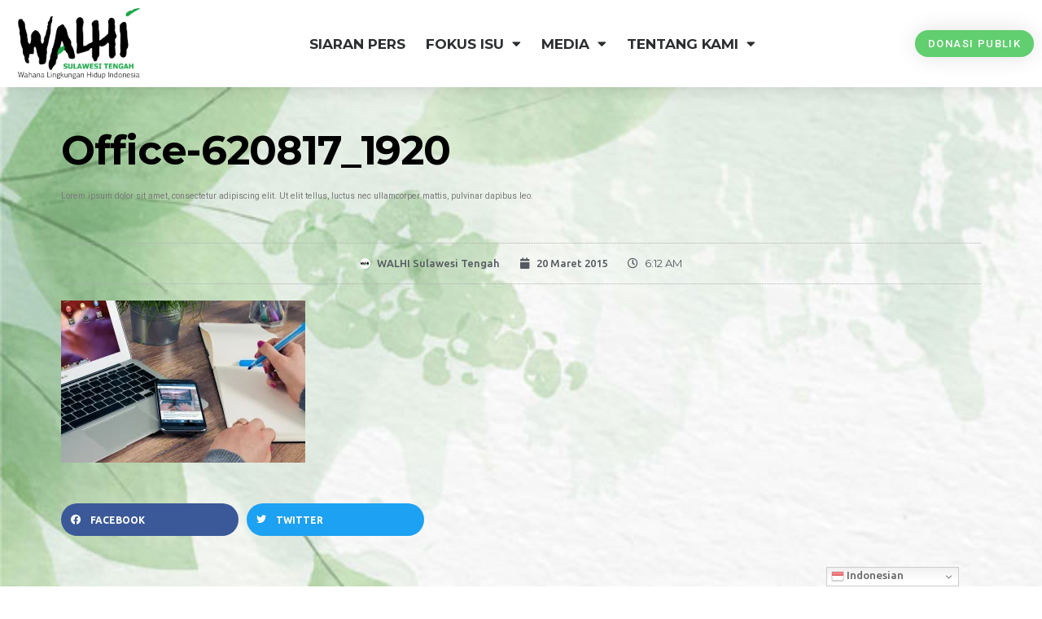

--- FILE ---
content_type: text/html; charset=UTF-8
request_url: https://walhisulteng.org/office-620817_1920/
body_size: 22348
content:
<!DOCTYPE html>
<html lang="id">
<head>
	<meta charset="UTF-8">
	<meta name="viewport" content="width=device-width, initial-scale=1.0, viewport-fit=cover" />		<title>office-620817_1920 - WALHI SULTENG | Sulawesi Tengah</title>
<meta name='robots' content='max-image-preview:large' />
<!-- Jetpack Site Verification Tags -->
<meta name="google-site-verification" content="3YTLYaQUU7teJrrpu_z8lZ0pNnXoC_Jy5JmuxkH9uak" />
<link rel='dns-prefetch' href='//secure.gravatar.com' />
<link rel='dns-prefetch' href='//stats.wp.com' />
<link rel='dns-prefetch' href='//i0.wp.com' />
<link rel='dns-prefetch' href='//c0.wp.com' />
<link rel='dns-prefetch' href='//jetpack.wordpress.com' />
<link rel='dns-prefetch' href='//s0.wp.com' />
<link rel='dns-prefetch' href='//public-api.wordpress.com' />
<link rel='dns-prefetch' href='//0.gravatar.com' />
<link rel='dns-prefetch' href='//1.gravatar.com' />
<link rel='dns-prefetch' href='//2.gravatar.com' />
<link rel='dns-prefetch' href='//widgets.wp.com' />
<link rel="alternate" type="application/rss+xml" title="WALHI SULTENG &raquo; Feed" href="https://walhisulteng.org/feed/" />
<link rel="alternate" type="application/rss+xml" title="WALHI SULTENG &raquo; Umpan Komentar" href="https://walhisulteng.org/comments/feed/" />
<link rel="alternate" type="application/rss+xml" title="WALHI SULTENG &raquo; office-620817_1920 Umpan Komentar" href="https://walhisulteng.org/feed/?attachment_id=1189" />
<script>
window._wpemojiSettings = {"baseUrl":"https:\/\/s.w.org\/images\/core\/emoji\/15.0.3\/72x72\/","ext":".png","svgUrl":"https:\/\/s.w.org\/images\/core\/emoji\/15.0.3\/svg\/","svgExt":".svg","source":{"concatemoji":"https:\/\/walhisulteng.org\/wp-includes\/js\/wp-emoji-release.min.js?ver=6.6.4"}};
/*! This file is auto-generated */
!function(i,n){var o,s,e;function c(e){try{var t={supportTests:e,timestamp:(new Date).valueOf()};sessionStorage.setItem(o,JSON.stringify(t))}catch(e){}}function p(e,t,n){e.clearRect(0,0,e.canvas.width,e.canvas.height),e.fillText(t,0,0);var t=new Uint32Array(e.getImageData(0,0,e.canvas.width,e.canvas.height).data),r=(e.clearRect(0,0,e.canvas.width,e.canvas.height),e.fillText(n,0,0),new Uint32Array(e.getImageData(0,0,e.canvas.width,e.canvas.height).data));return t.every(function(e,t){return e===r[t]})}function u(e,t,n){switch(t){case"flag":return n(e,"\ud83c\udff3\ufe0f\u200d\u26a7\ufe0f","\ud83c\udff3\ufe0f\u200b\u26a7\ufe0f")?!1:!n(e,"\ud83c\uddfa\ud83c\uddf3","\ud83c\uddfa\u200b\ud83c\uddf3")&&!n(e,"\ud83c\udff4\udb40\udc67\udb40\udc62\udb40\udc65\udb40\udc6e\udb40\udc67\udb40\udc7f","\ud83c\udff4\u200b\udb40\udc67\u200b\udb40\udc62\u200b\udb40\udc65\u200b\udb40\udc6e\u200b\udb40\udc67\u200b\udb40\udc7f");case"emoji":return!n(e,"\ud83d\udc26\u200d\u2b1b","\ud83d\udc26\u200b\u2b1b")}return!1}function f(e,t,n){var r="undefined"!=typeof WorkerGlobalScope&&self instanceof WorkerGlobalScope?new OffscreenCanvas(300,150):i.createElement("canvas"),a=r.getContext("2d",{willReadFrequently:!0}),o=(a.textBaseline="top",a.font="600 32px Arial",{});return e.forEach(function(e){o[e]=t(a,e,n)}),o}function t(e){var t=i.createElement("script");t.src=e,t.defer=!0,i.head.appendChild(t)}"undefined"!=typeof Promise&&(o="wpEmojiSettingsSupports",s=["flag","emoji"],n.supports={everything:!0,everythingExceptFlag:!0},e=new Promise(function(e){i.addEventListener("DOMContentLoaded",e,{once:!0})}),new Promise(function(t){var n=function(){try{var e=JSON.parse(sessionStorage.getItem(o));if("object"==typeof e&&"number"==typeof e.timestamp&&(new Date).valueOf()<e.timestamp+604800&&"object"==typeof e.supportTests)return e.supportTests}catch(e){}return null}();if(!n){if("undefined"!=typeof Worker&&"undefined"!=typeof OffscreenCanvas&&"undefined"!=typeof URL&&URL.createObjectURL&&"undefined"!=typeof Blob)try{var e="postMessage("+f.toString()+"("+[JSON.stringify(s),u.toString(),p.toString()].join(",")+"));",r=new Blob([e],{type:"text/javascript"}),a=new Worker(URL.createObjectURL(r),{name:"wpTestEmojiSupports"});return void(a.onmessage=function(e){c(n=e.data),a.terminate(),t(n)})}catch(e){}c(n=f(s,u,p))}t(n)}).then(function(e){for(var t in e)n.supports[t]=e[t],n.supports.everything=n.supports.everything&&n.supports[t],"flag"!==t&&(n.supports.everythingExceptFlag=n.supports.everythingExceptFlag&&n.supports[t]);n.supports.everythingExceptFlag=n.supports.everythingExceptFlag&&!n.supports.flag,n.DOMReady=!1,n.readyCallback=function(){n.DOMReady=!0}}).then(function(){return e}).then(function(){var e;n.supports.everything||(n.readyCallback(),(e=n.source||{}).concatemoji?t(e.concatemoji):e.wpemoji&&e.twemoji&&(t(e.twemoji),t(e.wpemoji)))}))}((window,document),window._wpemojiSettings);
</script>

<style id='wp-emoji-styles-inline-css'>

	img.wp-smiley, img.emoji {
		display: inline !important;
		border: none !important;
		box-shadow: none !important;
		height: 1em !important;
		width: 1em !important;
		margin: 0 0.07em !important;
		vertical-align: -0.1em !important;
		background: none !important;
		padding: 0 !important;
	}
</style>
<link rel='stylesheet' id='wp-block-library-css' href='https://c0.wp.com/c/6.6.4/wp-includes/css/dist/block-library/style.min.css' media='all' />
<link rel='stylesheet' id='mediaelement-css' href='https://c0.wp.com/c/6.6.4/wp-includes/js/mediaelement/mediaelementplayer-legacy.min.css' media='all' />
<link rel='stylesheet' id='wp-mediaelement-css' href='https://c0.wp.com/c/6.6.4/wp-includes/js/mediaelement/wp-mediaelement.min.css' media='all' />
<style id='jetpack-sharing-buttons-style-inline-css'>
.jetpack-sharing-buttons__services-list{display:flex;flex-direction:row;flex-wrap:wrap;gap:0;list-style-type:none;margin:5px;padding:0}.jetpack-sharing-buttons__services-list.has-small-icon-size{font-size:12px}.jetpack-sharing-buttons__services-list.has-normal-icon-size{font-size:16px}.jetpack-sharing-buttons__services-list.has-large-icon-size{font-size:24px}.jetpack-sharing-buttons__services-list.has-huge-icon-size{font-size:36px}@media print{.jetpack-sharing-buttons__services-list{display:none!important}}.editor-styles-wrapper .wp-block-jetpack-sharing-buttons{gap:0;padding-inline-start:0}ul.jetpack-sharing-buttons__services-list.has-background{padding:1.25em 2.375em}
</style>
<style id='classic-theme-styles-inline-css'>
/*! This file is auto-generated */
.wp-block-button__link{color:#fff;background-color:#32373c;border-radius:9999px;box-shadow:none;text-decoration:none;padding:calc(.667em + 2px) calc(1.333em + 2px);font-size:1.125em}.wp-block-file__button{background:#32373c;color:#fff;text-decoration:none}
</style>
<style id='global-styles-inline-css'>
:root{--wp--preset--aspect-ratio--square: 1;--wp--preset--aspect-ratio--4-3: 4/3;--wp--preset--aspect-ratio--3-4: 3/4;--wp--preset--aspect-ratio--3-2: 3/2;--wp--preset--aspect-ratio--2-3: 2/3;--wp--preset--aspect-ratio--16-9: 16/9;--wp--preset--aspect-ratio--9-16: 9/16;--wp--preset--color--black: #000000;--wp--preset--color--cyan-bluish-gray: #abb8c3;--wp--preset--color--white: #ffffff;--wp--preset--color--pale-pink: #f78da7;--wp--preset--color--vivid-red: #cf2e2e;--wp--preset--color--luminous-vivid-orange: #ff6900;--wp--preset--color--luminous-vivid-amber: #fcb900;--wp--preset--color--light-green-cyan: #7bdcb5;--wp--preset--color--vivid-green-cyan: #00d084;--wp--preset--color--pale-cyan-blue: #8ed1fc;--wp--preset--color--vivid-cyan-blue: #0693e3;--wp--preset--color--vivid-purple: #9b51e0;--wp--preset--color--accent: #cd2653;--wp--preset--color--primary: #000000;--wp--preset--color--secondary: #6d6d6d;--wp--preset--color--subtle-background: #dcd7ca;--wp--preset--color--background: #f5efe0;--wp--preset--gradient--vivid-cyan-blue-to-vivid-purple: linear-gradient(135deg,rgba(6,147,227,1) 0%,rgb(155,81,224) 100%);--wp--preset--gradient--light-green-cyan-to-vivid-green-cyan: linear-gradient(135deg,rgb(122,220,180) 0%,rgb(0,208,130) 100%);--wp--preset--gradient--luminous-vivid-amber-to-luminous-vivid-orange: linear-gradient(135deg,rgba(252,185,0,1) 0%,rgba(255,105,0,1) 100%);--wp--preset--gradient--luminous-vivid-orange-to-vivid-red: linear-gradient(135deg,rgba(255,105,0,1) 0%,rgb(207,46,46) 100%);--wp--preset--gradient--very-light-gray-to-cyan-bluish-gray: linear-gradient(135deg,rgb(238,238,238) 0%,rgb(169,184,195) 100%);--wp--preset--gradient--cool-to-warm-spectrum: linear-gradient(135deg,rgb(74,234,220) 0%,rgb(151,120,209) 20%,rgb(207,42,186) 40%,rgb(238,44,130) 60%,rgb(251,105,98) 80%,rgb(254,248,76) 100%);--wp--preset--gradient--blush-light-purple: linear-gradient(135deg,rgb(255,206,236) 0%,rgb(152,150,240) 100%);--wp--preset--gradient--blush-bordeaux: linear-gradient(135deg,rgb(254,205,165) 0%,rgb(254,45,45) 50%,rgb(107,0,62) 100%);--wp--preset--gradient--luminous-dusk: linear-gradient(135deg,rgb(255,203,112) 0%,rgb(199,81,192) 50%,rgb(65,88,208) 100%);--wp--preset--gradient--pale-ocean: linear-gradient(135deg,rgb(255,245,203) 0%,rgb(182,227,212) 50%,rgb(51,167,181) 100%);--wp--preset--gradient--electric-grass: linear-gradient(135deg,rgb(202,248,128) 0%,rgb(113,206,126) 100%);--wp--preset--gradient--midnight: linear-gradient(135deg,rgb(2,3,129) 0%,rgb(40,116,252) 100%);--wp--preset--font-size--small: 18px;--wp--preset--font-size--medium: 20px;--wp--preset--font-size--large: 26.25px;--wp--preset--font-size--x-large: 42px;--wp--preset--font-size--normal: 21px;--wp--preset--font-size--larger: 32px;--wp--preset--spacing--20: 0.44rem;--wp--preset--spacing--30: 0.67rem;--wp--preset--spacing--40: 1rem;--wp--preset--spacing--50: 1.5rem;--wp--preset--spacing--60: 2.25rem;--wp--preset--spacing--70: 3.38rem;--wp--preset--spacing--80: 5.06rem;--wp--preset--shadow--natural: 6px 6px 9px rgba(0, 0, 0, 0.2);--wp--preset--shadow--deep: 12px 12px 50px rgba(0, 0, 0, 0.4);--wp--preset--shadow--sharp: 6px 6px 0px rgba(0, 0, 0, 0.2);--wp--preset--shadow--outlined: 6px 6px 0px -3px rgba(255, 255, 255, 1), 6px 6px rgba(0, 0, 0, 1);--wp--preset--shadow--crisp: 6px 6px 0px rgba(0, 0, 0, 1);}:where(.is-layout-flex){gap: 0.5em;}:where(.is-layout-grid){gap: 0.5em;}body .is-layout-flex{display: flex;}.is-layout-flex{flex-wrap: wrap;align-items: center;}.is-layout-flex > :is(*, div){margin: 0;}body .is-layout-grid{display: grid;}.is-layout-grid > :is(*, div){margin: 0;}:where(.wp-block-columns.is-layout-flex){gap: 2em;}:where(.wp-block-columns.is-layout-grid){gap: 2em;}:where(.wp-block-post-template.is-layout-flex){gap: 1.25em;}:where(.wp-block-post-template.is-layout-grid){gap: 1.25em;}.has-black-color{color: var(--wp--preset--color--black) !important;}.has-cyan-bluish-gray-color{color: var(--wp--preset--color--cyan-bluish-gray) !important;}.has-white-color{color: var(--wp--preset--color--white) !important;}.has-pale-pink-color{color: var(--wp--preset--color--pale-pink) !important;}.has-vivid-red-color{color: var(--wp--preset--color--vivid-red) !important;}.has-luminous-vivid-orange-color{color: var(--wp--preset--color--luminous-vivid-orange) !important;}.has-luminous-vivid-amber-color{color: var(--wp--preset--color--luminous-vivid-amber) !important;}.has-light-green-cyan-color{color: var(--wp--preset--color--light-green-cyan) !important;}.has-vivid-green-cyan-color{color: var(--wp--preset--color--vivid-green-cyan) !important;}.has-pale-cyan-blue-color{color: var(--wp--preset--color--pale-cyan-blue) !important;}.has-vivid-cyan-blue-color{color: var(--wp--preset--color--vivid-cyan-blue) !important;}.has-vivid-purple-color{color: var(--wp--preset--color--vivid-purple) !important;}.has-black-background-color{background-color: var(--wp--preset--color--black) !important;}.has-cyan-bluish-gray-background-color{background-color: var(--wp--preset--color--cyan-bluish-gray) !important;}.has-white-background-color{background-color: var(--wp--preset--color--white) !important;}.has-pale-pink-background-color{background-color: var(--wp--preset--color--pale-pink) !important;}.has-vivid-red-background-color{background-color: var(--wp--preset--color--vivid-red) !important;}.has-luminous-vivid-orange-background-color{background-color: var(--wp--preset--color--luminous-vivid-orange) !important;}.has-luminous-vivid-amber-background-color{background-color: var(--wp--preset--color--luminous-vivid-amber) !important;}.has-light-green-cyan-background-color{background-color: var(--wp--preset--color--light-green-cyan) !important;}.has-vivid-green-cyan-background-color{background-color: var(--wp--preset--color--vivid-green-cyan) !important;}.has-pale-cyan-blue-background-color{background-color: var(--wp--preset--color--pale-cyan-blue) !important;}.has-vivid-cyan-blue-background-color{background-color: var(--wp--preset--color--vivid-cyan-blue) !important;}.has-vivid-purple-background-color{background-color: var(--wp--preset--color--vivid-purple) !important;}.has-black-border-color{border-color: var(--wp--preset--color--black) !important;}.has-cyan-bluish-gray-border-color{border-color: var(--wp--preset--color--cyan-bluish-gray) !important;}.has-white-border-color{border-color: var(--wp--preset--color--white) !important;}.has-pale-pink-border-color{border-color: var(--wp--preset--color--pale-pink) !important;}.has-vivid-red-border-color{border-color: var(--wp--preset--color--vivid-red) !important;}.has-luminous-vivid-orange-border-color{border-color: var(--wp--preset--color--luminous-vivid-orange) !important;}.has-luminous-vivid-amber-border-color{border-color: var(--wp--preset--color--luminous-vivid-amber) !important;}.has-light-green-cyan-border-color{border-color: var(--wp--preset--color--light-green-cyan) !important;}.has-vivid-green-cyan-border-color{border-color: var(--wp--preset--color--vivid-green-cyan) !important;}.has-pale-cyan-blue-border-color{border-color: var(--wp--preset--color--pale-cyan-blue) !important;}.has-vivid-cyan-blue-border-color{border-color: var(--wp--preset--color--vivid-cyan-blue) !important;}.has-vivid-purple-border-color{border-color: var(--wp--preset--color--vivid-purple) !important;}.has-vivid-cyan-blue-to-vivid-purple-gradient-background{background: var(--wp--preset--gradient--vivid-cyan-blue-to-vivid-purple) !important;}.has-light-green-cyan-to-vivid-green-cyan-gradient-background{background: var(--wp--preset--gradient--light-green-cyan-to-vivid-green-cyan) !important;}.has-luminous-vivid-amber-to-luminous-vivid-orange-gradient-background{background: var(--wp--preset--gradient--luminous-vivid-amber-to-luminous-vivid-orange) !important;}.has-luminous-vivid-orange-to-vivid-red-gradient-background{background: var(--wp--preset--gradient--luminous-vivid-orange-to-vivid-red) !important;}.has-very-light-gray-to-cyan-bluish-gray-gradient-background{background: var(--wp--preset--gradient--very-light-gray-to-cyan-bluish-gray) !important;}.has-cool-to-warm-spectrum-gradient-background{background: var(--wp--preset--gradient--cool-to-warm-spectrum) !important;}.has-blush-light-purple-gradient-background{background: var(--wp--preset--gradient--blush-light-purple) !important;}.has-blush-bordeaux-gradient-background{background: var(--wp--preset--gradient--blush-bordeaux) !important;}.has-luminous-dusk-gradient-background{background: var(--wp--preset--gradient--luminous-dusk) !important;}.has-pale-ocean-gradient-background{background: var(--wp--preset--gradient--pale-ocean) !important;}.has-electric-grass-gradient-background{background: var(--wp--preset--gradient--electric-grass) !important;}.has-midnight-gradient-background{background: var(--wp--preset--gradient--midnight) !important;}.has-small-font-size{font-size: var(--wp--preset--font-size--small) !important;}.has-medium-font-size{font-size: var(--wp--preset--font-size--medium) !important;}.has-large-font-size{font-size: var(--wp--preset--font-size--large) !important;}.has-x-large-font-size{font-size: var(--wp--preset--font-size--x-large) !important;}
:where(.wp-block-post-template.is-layout-flex){gap: 1.25em;}:where(.wp-block-post-template.is-layout-grid){gap: 1.25em;}
:where(.wp-block-columns.is-layout-flex){gap: 2em;}:where(.wp-block-columns.is-layout-grid){gap: 2em;}
:root :where(.wp-block-pullquote){font-size: 1.5em;line-height: 1.6;}
</style>
<link rel='stylesheet' id='dashicons-css' href='https://c0.wp.com/c/6.6.4/wp-includes/css/dashicons.min.css' media='all' />
<link rel='stylesheet' id='post-views-counter-frontend-css' href='https://walhisulteng.org/wp-content/plugins/post-views-counter/css/frontend.min.css?ver=1.4.7' media='all' />
<link rel='stylesheet' id='twentytwenty-style-css' href='https://walhisulteng.org/wp-content/themes/twentytwenty/style.css?ver=2.7' media='all' />
<style id='twentytwenty-style-inline-css'>
.color-accent,.color-accent-hover:hover,.color-accent-hover:focus,:root .has-accent-color,.has-drop-cap:not(:focus):first-letter,.wp-block-button.is-style-outline,a { color: #cd2653; }blockquote,.border-color-accent,.border-color-accent-hover:hover,.border-color-accent-hover:focus { border-color: #cd2653; }button,.button,.faux-button,.wp-block-button__link,.wp-block-file .wp-block-file__button,input[type="button"],input[type="reset"],input[type="submit"],.bg-accent,.bg-accent-hover:hover,.bg-accent-hover:focus,:root .has-accent-background-color,.comment-reply-link { background-color: #cd2653; }.fill-children-accent,.fill-children-accent * { fill: #cd2653; }body,.entry-title a,:root .has-primary-color { color: #000000; }:root .has-primary-background-color { background-color: #000000; }cite,figcaption,.wp-caption-text,.post-meta,.entry-content .wp-block-archives li,.entry-content .wp-block-categories li,.entry-content .wp-block-latest-posts li,.wp-block-latest-comments__comment-date,.wp-block-latest-posts__post-date,.wp-block-embed figcaption,.wp-block-image figcaption,.wp-block-pullquote cite,.comment-metadata,.comment-respond .comment-notes,.comment-respond .logged-in-as,.pagination .dots,.entry-content hr:not(.has-background),hr.styled-separator,:root .has-secondary-color { color: #6d6d6d; }:root .has-secondary-background-color { background-color: #6d6d6d; }pre,fieldset,input,textarea,table,table *,hr { border-color: #dcd7ca; }caption,code,code,kbd,samp,.wp-block-table.is-style-stripes tbody tr:nth-child(odd),:root .has-subtle-background-background-color { background-color: #dcd7ca; }.wp-block-table.is-style-stripes { border-bottom-color: #dcd7ca; }.wp-block-latest-posts.is-grid li { border-top-color: #dcd7ca; }:root .has-subtle-background-color { color: #dcd7ca; }body:not(.overlay-header) .primary-menu > li > a,body:not(.overlay-header) .primary-menu > li > .icon,.modal-menu a,.footer-menu a, .footer-widgets a:where(:not(.wp-block-button__link)),#site-footer .wp-block-button.is-style-outline,.wp-block-pullquote:before,.singular:not(.overlay-header) .entry-header a,.archive-header a,.header-footer-group .color-accent,.header-footer-group .color-accent-hover:hover { color: #cd2653; }.social-icons a,#site-footer button:not(.toggle),#site-footer .button,#site-footer .faux-button,#site-footer .wp-block-button__link,#site-footer .wp-block-file__button,#site-footer input[type="button"],#site-footer input[type="reset"],#site-footer input[type="submit"] { background-color: #cd2653; }.header-footer-group,body:not(.overlay-header) #site-header .toggle,.menu-modal .toggle { color: #000000; }body:not(.overlay-header) .primary-menu ul { background-color: #000000; }body:not(.overlay-header) .primary-menu > li > ul:after { border-bottom-color: #000000; }body:not(.overlay-header) .primary-menu ul ul:after { border-left-color: #000000; }.site-description,body:not(.overlay-header) .toggle-inner .toggle-text,.widget .post-date,.widget .rss-date,.widget_archive li,.widget_categories li,.widget cite,.widget_pages li,.widget_meta li,.widget_nav_menu li,.powered-by-wordpress,.footer-credits .privacy-policy,.to-the-top,.singular .entry-header .post-meta,.singular:not(.overlay-header) .entry-header .post-meta a { color: #6d6d6d; }.header-footer-group pre,.header-footer-group fieldset,.header-footer-group input,.header-footer-group textarea,.header-footer-group table,.header-footer-group table *,.footer-nav-widgets-wrapper,#site-footer,.menu-modal nav *,.footer-widgets-outer-wrapper,.footer-top { border-color: #dcd7ca; }.header-footer-group table caption,body:not(.overlay-header) .header-inner .toggle-wrapper::before { background-color: #dcd7ca; }
</style>
<link rel='stylesheet' id='twentytwenty-fonts-css' href='https://walhisulteng.org/wp-content/themes/twentytwenty/assets/css/font-inter.css?ver=2.7' media='all' />
<link rel='stylesheet' id='twentytwenty-print-style-css' href='https://walhisulteng.org/wp-content/themes/twentytwenty/print.css?ver=2.7' media='print' />
<link rel='stylesheet' id='twentytwenty-jetpack-css' href='https://c0.wp.com/p/jetpack/13.9.1/modules/theme-tools/compat/twentytwenty.css' media='all' />
<link rel='stylesheet' id='elementor-icons-css' href='https://walhisulteng.org/wp-content/plugins/elementor/assets/lib/eicons/css/elementor-icons.min.css?ver=5.15.0' media='all' />
<link rel='stylesheet' id='elementor-frontend-css' href='https://walhisulteng.org/wp-content/plugins/elementor/assets/css/frontend-lite.min.css?ver=3.6.7' media='all' />
<link rel='stylesheet' id='elementor-post-1657-css' href='https://walhisulteng.org/wp-content/uploads/elementor/css/post-1657.css?ver=1658427686' media='all' />
<link rel='stylesheet' id='elementor-pro-css' href='https://walhisulteng.org/wp-content/plugins/elementor-pro/assets/css/frontend-lite.min.css?ver=3.7.2' media='all' />
<link rel='stylesheet' id='font-awesome-5-all-css' href='https://walhisulteng.org/wp-content/plugins/elementor/assets/lib/font-awesome/css/all.min.css?ver=3.6.7' media='all' />
<link rel='stylesheet' id='font-awesome-4-shim-css' href='https://walhisulteng.org/wp-content/plugins/elementor/assets/lib/font-awesome/css/v4-shims.min.css?ver=3.6.7' media='all' />
<link rel='stylesheet' id='elementor-global-css' href='https://walhisulteng.org/wp-content/uploads/elementor/css/global.css?ver=1658427686' media='all' />
<link rel='stylesheet' id='elementor-post-1972-css' href='https://walhisulteng.org/wp-content/uploads/elementor/css/post-1972.css?ver=1659095867' media='all' />
<link rel='stylesheet' id='elementor-post-1968-css' href='https://walhisulteng.org/wp-content/uploads/elementor/css/post-1968.css?ver=1729235966' media='all' />
<link rel='stylesheet' id='elementor-post-2824-css' href='https://walhisulteng.org/wp-content/uploads/elementor/css/post-2824.css?ver=1690619681' media='all' />
<link rel='stylesheet' id='google-fonts-1-css' href='https://fonts.googleapis.com/css?family=Roboto%3A100%2C100italic%2C200%2C200italic%2C300%2C300italic%2C400%2C400italic%2C500%2C500italic%2C600%2C600italic%2C700%2C700italic%2C800%2C800italic%2C900%2C900italic%7CRoboto+Slab%3A100%2C100italic%2C200%2C200italic%2C300%2C300italic%2C400%2C400italic%2C500%2C500italic%2C600%2C600italic%2C700%2C700italic%2C800%2C800italic%2C900%2C900italic%7CUbuntu%3A100%2C100italic%2C200%2C200italic%2C300%2C300italic%2C400%2C400italic%2C500%2C500italic%2C600%2C600italic%2C700%2C700italic%2C800%2C800italic%2C900%2C900italic%7CMontserrat%3A100%2C100italic%2C200%2C200italic%2C300%2C300italic%2C400%2C400italic%2C500%2C500italic%2C600%2C600italic%2C700%2C700italic%2C800%2C800italic%2C900%2C900italic&#038;display=auto&#038;ver=6.6.4' media='all' />
<link rel='stylesheet' id='elementor-icons-shared-0-css' href='https://walhisulteng.org/wp-content/plugins/elementor/assets/lib/font-awesome/css/fontawesome.min.css?ver=5.15.3' media='all' />
<link rel='stylesheet' id='elementor-icons-fa-solid-css' href='https://walhisulteng.org/wp-content/plugins/elementor/assets/lib/font-awesome/css/solid.min.css?ver=5.15.3' media='all' />
<link rel='stylesheet' id='elementor-icons-fa-brands-css' href='https://walhisulteng.org/wp-content/plugins/elementor/assets/lib/font-awesome/css/brands.min.css?ver=5.15.3' media='all' />
<script src="https://walhisulteng.org/wp-content/themes/twentytwenty/assets/js/index.js?ver=2.7" id="twentytwenty-js-js" defer data-wp-strategy="defer"></script>
<script src="https://walhisulteng.org/wp-content/plugins/elementor/assets/lib/font-awesome/js/v4-shims.min.js?ver=3.6.7" id="font-awesome-4-shim-js"></script>
<link rel="https://api.w.org/" href="https://walhisulteng.org/wp-json/" /><link rel="alternate" title="JSON" type="application/json" href="https://walhisulteng.org/wp-json/wp/v2/media/1189" /><link rel="EditURI" type="application/rsd+xml" title="RSD" href="https://walhisulteng.org/xmlrpc.php?rsd" />
<meta name="generator" content="WordPress 6.6.4" />
<link rel='shortlink' href='https://wp.me/ae9riY-jb' />
<link rel="alternate" title="oEmbed (JSON)" type="application/json+oembed" href="https://walhisulteng.org/wp-json/oembed/1.0/embed?url=https%3A%2F%2Fwalhisulteng.org%2Foffice-620817_1920%2F" />
<link rel="alternate" title="oEmbed (XML)" type="text/xml+oembed" href="https://walhisulteng.org/wp-json/oembed/1.0/embed?url=https%3A%2F%2Fwalhisulteng.org%2Foffice-620817_1920%2F&#038;format=xml" />
	<style>img#wpstats{display:none}</style>
			<script>document.documentElement.className = document.documentElement.className.replace( 'no-js', 'js' );</script>
	<meta name="description" content="WALHI (Wahana Lingkungan Hidup Indonesia) Sulawesi Tengah" />

<!-- Jetpack Open Graph Tags -->
<meta property="og:type" content="article" />
<meta property="og:title" content="office-620817_1920 - WALHI SULTENG | Sulawesi Tengah" />
<meta property="og:url" content="https://walhisulteng.org/office-620817_1920/" />
<meta property="og:description" content="Kunjungi pos untuk informasi selengkapnya." />
<meta property="article:published_time" content="2015-03-20T06:12:54+00:00" />
<meta property="article:modified_time" content="2015-03-20T06:12:54+00:00" />
<meta property="og:site_name" content="WALHI SULTENG" />
<meta property="og:image" content="https://walhisulteng.org/wp-content/uploads/2015/03/office-620817_1920.jpg" />
<meta property="og:image:alt" content="" />
<meta property="og:locale" content="id_ID" />
<meta name="twitter:text:title" content="office-620817_1920" />
<meta name="twitter:image" content="https://i0.wp.com/walhisulteng.org/wp-content/uploads/2015/03/office-620817_1920.jpg?fit=1200%2C797&#038;ssl=1&#038;w=640" />
<meta name="twitter:card" content="summary_large_image" />
<meta name="twitter:description" content="Kunjungi pos untuk informasi selengkapnya." />

<!-- End Jetpack Open Graph Tags -->
<link rel="icon" href="https://i0.wp.com/walhisulteng.org/wp-content/uploads/2022/07/LOGO-BULAT.png?fit=32%2C32&#038;ssl=1" sizes="32x32" />
<link rel="icon" href="https://i0.wp.com/walhisulteng.org/wp-content/uploads/2022/07/LOGO-BULAT.png?fit=192%2C192&#038;ssl=1" sizes="192x192" />
<link rel="apple-touch-icon" href="https://i0.wp.com/walhisulteng.org/wp-content/uploads/2022/07/LOGO-BULAT.png?fit=180%2C180&#038;ssl=1" />
<meta name="msapplication-TileImage" content="https://i0.wp.com/walhisulteng.org/wp-content/uploads/2022/07/LOGO-BULAT.png?fit=270%2C270&#038;ssl=1" />
</head>
<body class="attachment attachment-template-default single single-attachment postid-1189 attachmentid-1189 attachment-jpeg wp-custom-logo wp-embed-responsive singular enable-search-modal missing-post-thumbnail has-no-pagination showing-comments show-avatars footer-top-visible elementor-default elementor-template-full-width elementor-kit-1657 elementor-page-2824">

		<div data-elementor-type="header" data-elementor-id="1972" class="elementor elementor-1972 elementor-location-header">
								<header class="elementor-section elementor-top-section elementor-element elementor-element-183cde17 elementor-section-content-middle elementor-section-full_width elementor-section-stretched elementor-section-height-default elementor-section-height-default" data-id="183cde17" data-element_type="section" data-settings="{&quot;background_background&quot;:&quot;classic&quot;,&quot;sticky&quot;:&quot;top&quot;,&quot;stretch_section&quot;:&quot;section-stretched&quot;,&quot;sticky_offset_mobile&quot;:1,&quot;sticky_effects_offset_mobile&quot;:1,&quot;sticky_on&quot;:[&quot;desktop&quot;,&quot;tablet&quot;,&quot;mobile&quot;],&quot;sticky_offset&quot;:0,&quot;sticky_effects_offset&quot;:0}">
						<div class="elementor-container elementor-column-gap-narrow">
					<div class="elementor-column elementor-col-25 elementor-top-column elementor-element elementor-element-27dd94eb" data-id="27dd94eb" data-element_type="column">
			<div class="elementor-widget-wrap elementor-element-populated">
								<div class="elementor-element elementor-element-18adb73c elementor-widget elementor-widget-theme-site-logo elementor-widget-image" data-id="18adb73c" data-element_type="widget" data-widget_type="theme-site-logo.default">
				<div class="elementor-widget-container">
			<style>/*! elementor - v3.6.7 - 03-07-2022 */
.elementor-widget-image{text-align:center}.elementor-widget-image a{display:inline-block}.elementor-widget-image a img[src$=".svg"]{width:48px}.elementor-widget-image img{vertical-align:middle;display:inline-block}</style>													<a href="https://walhisulteng.org">
							<img width="200" height="116" src="https://i0.wp.com/walhisulteng.org/wp-content/uploads/2022/07/LOGO-WALHI-SULTENG-DATAR.png?fit=200%2C116&amp;ssl=1" class="attachment-full size-full" alt="" />								</a>
															</div>
				</div>
					</div>
		</div>
				<div class="elementor-column elementor-col-50 elementor-top-column elementor-element elementor-element-3f33152a" data-id="3f33152a" data-element_type="column">
			<div class="elementor-widget-wrap elementor-element-populated">
								<div class="elementor-element elementor-element-7ecc55f9 elementor-nav-menu__align-center elementor-nav-menu--dropdown-mobile elementor-nav-menu--stretch elementor-nav-menu__text-align-center elementor-nav-menu--toggle elementor-nav-menu--burger elementor-widget elementor-widget-nav-menu" data-id="7ecc55f9" data-element_type="widget" data-settings="{&quot;full_width&quot;:&quot;stretch&quot;,&quot;layout&quot;:&quot;horizontal&quot;,&quot;submenu_icon&quot;:{&quot;value&quot;:&quot;&lt;i class=\&quot;fas fa-caret-down\&quot;&gt;&lt;\/i&gt;&quot;,&quot;library&quot;:&quot;fa-solid&quot;},&quot;toggle&quot;:&quot;burger&quot;}" data-widget_type="nav-menu.default">
				<div class="elementor-widget-container">
			<link rel="stylesheet" href="https://walhisulteng.org/wp-content/plugins/elementor-pro/assets/css/widget-nav-menu.min.css">			<nav migration_allowed="1" migrated="0" role="navigation" class="elementor-nav-menu--main elementor-nav-menu__container elementor-nav-menu--layout-horizontal e--pointer-underline e--animation-grow">
				<ul id="menu-1-7ecc55f9" class="elementor-nav-menu"><li class="menu-item menu-item-type-taxonomy menu-item-object-category menu-item-1278"><a href="https://walhisulteng.org/category/siaran-pers/" class="elementor-item">SIARAN PERS</a></li>
<li class="menu-item menu-item-type-taxonomy menu-item-object-category menu-item-has-children menu-item-1282"><a href="https://walhisulteng.org/category/fokus-isu/" class="elementor-item">FOKUS ISU</a>
<ul class="sub-menu elementor-nav-menu--dropdown">
	<li class="menu-item menu-item-type-taxonomy menu-item-object-category menu-item-1279"><a href="https://walhisulteng.org/category/perkebunan/" class="elementor-sub-item">PERKEBUNAN</a></li>
	<li class="menu-item menu-item-type-taxonomy menu-item-object-category menu-item-1284"><a href="https://walhisulteng.org/category/pertambangan/" class="elementor-sub-item">PERTAMBANGAN</a></li>
	<li class="menu-item menu-item-type-taxonomy menu-item-object-category menu-item-1288"><a href="https://walhisulteng.org/category/pesisir-dan-pulau-kecil/" class="elementor-sub-item">PESISIR DAN PULAU KECIL</a></li>
	<li class="menu-item menu-item-type-taxonomy menu-item-object-category menu-item-1289"><a href="https://walhisulteng.org/category/hutan/" class="elementor-sub-item">HUTAN</a></li>
	<li class="menu-item menu-item-type-taxonomy menu-item-object-category menu-item-1285"><a href="https://walhisulteng.org/category/wilayah-kelola-rakyat/" class="elementor-sub-item">WILAYAH KELOLA RAKYAT</a></li>
	<li class="menu-item menu-item-type-taxonomy menu-item-object-category menu-item-1280"><a href="https://walhisulteng.org/category/kebencanaan/" class="elementor-sub-item">KEBENCANAAN</a></li>
</ul>
</li>
<li class="menu-item menu-item-type-taxonomy menu-item-object-category menu-item-has-children menu-item-1290"><a href="https://walhisulteng.org/category/media/" class="elementor-item">MEDIA</a>
<ul class="sub-menu elementor-nav-menu--dropdown">
	<li class="menu-item menu-item-type-taxonomy menu-item-object-category menu-item-1291"><a href="https://walhisulteng.org/category/foto-kegiatan/" class="elementor-sub-item">FOTO KEGIATAN</a></li>
	<li class="menu-item menu-item-type-taxonomy menu-item-object-category menu-item-1292"><a href="https://walhisulteng.org/category/video/" class="elementor-sub-item">VIDEO</a></li>
	<li class="menu-item menu-item-type-taxonomy menu-item-object-category menu-item-3989"><a href="https://walhisulteng.org/category/uncategorized/" class="elementor-sub-item">DOKUMEN</a></li>
</ul>
</li>
<li class="menu-item menu-item-type-post_type menu-item-object-page menu-item-has-children menu-item-2101"><a href="https://walhisulteng.org/tentang-kami/" class="elementor-item">TENTANG KAMI</a>
<ul class="sub-menu elementor-nav-menu--dropdown">
	<li class="menu-item menu-item-type-post_type menu-item-object-page menu-item-3859"><a href="https://walhisulteng.org/visi-dan-misi/" class="elementor-sub-item">VISI DAN MISI</a></li>
	<li class="menu-item menu-item-type-post_type menu-item-object-page menu-item-2171"><a href="https://walhisulteng.org/anggota-lembaga/" class="elementor-sub-item">ANGGOTA LEMBAGA</a></li>
	<li class="menu-item menu-item-type-post_type menu-item-object-page menu-item-2159"><a href="https://walhisulteng.org/dewan-daerah/" class="elementor-sub-item">DEWAN DAERAH</a></li>
	<li class="menu-item menu-item-type-post_type menu-item-object-page menu-item-2148"><a href="https://walhisulteng.org/struktur/" class="elementor-sub-item">STRUKTUR</a></li>
	<li class="menu-item menu-item-type-post_type menu-item-object-page menu-item-1851"><a href="https://walhisulteng.org/kontak/" class="elementor-sub-item">KONTAK</a></li>
</ul>
</li>
</ul>			</nav>
					<div class="elementor-menu-toggle" role="button" tabindex="0" aria-label="Menu Toggle" aria-expanded="false">
			<i aria-hidden="true" role="presentation" class="elementor-menu-toggle__icon--open eicon-menu-bar"></i><i aria-hidden="true" role="presentation" class="elementor-menu-toggle__icon--close eicon-close"></i>			<span class="elementor-screen-only">Menu</span>
		</div>
			<nav class="elementor-nav-menu--dropdown elementor-nav-menu__container" role="navigation" aria-hidden="true">
				<ul id="menu-2-7ecc55f9" class="elementor-nav-menu"><li class="menu-item menu-item-type-taxonomy menu-item-object-category menu-item-1278"><a href="https://walhisulteng.org/category/siaran-pers/" class="elementor-item" tabindex="-1">SIARAN PERS</a></li>
<li class="menu-item menu-item-type-taxonomy menu-item-object-category menu-item-has-children menu-item-1282"><a href="https://walhisulteng.org/category/fokus-isu/" class="elementor-item" tabindex="-1">FOKUS ISU</a>
<ul class="sub-menu elementor-nav-menu--dropdown">
	<li class="menu-item menu-item-type-taxonomy menu-item-object-category menu-item-1279"><a href="https://walhisulteng.org/category/perkebunan/" class="elementor-sub-item" tabindex="-1">PERKEBUNAN</a></li>
	<li class="menu-item menu-item-type-taxonomy menu-item-object-category menu-item-1284"><a href="https://walhisulteng.org/category/pertambangan/" class="elementor-sub-item" tabindex="-1">PERTAMBANGAN</a></li>
	<li class="menu-item menu-item-type-taxonomy menu-item-object-category menu-item-1288"><a href="https://walhisulteng.org/category/pesisir-dan-pulau-kecil/" class="elementor-sub-item" tabindex="-1">PESISIR DAN PULAU KECIL</a></li>
	<li class="menu-item menu-item-type-taxonomy menu-item-object-category menu-item-1289"><a href="https://walhisulteng.org/category/hutan/" class="elementor-sub-item" tabindex="-1">HUTAN</a></li>
	<li class="menu-item menu-item-type-taxonomy menu-item-object-category menu-item-1285"><a href="https://walhisulteng.org/category/wilayah-kelola-rakyat/" class="elementor-sub-item" tabindex="-1">WILAYAH KELOLA RAKYAT</a></li>
	<li class="menu-item menu-item-type-taxonomy menu-item-object-category menu-item-1280"><a href="https://walhisulteng.org/category/kebencanaan/" class="elementor-sub-item" tabindex="-1">KEBENCANAAN</a></li>
</ul>
</li>
<li class="menu-item menu-item-type-taxonomy menu-item-object-category menu-item-has-children menu-item-1290"><a href="https://walhisulteng.org/category/media/" class="elementor-item" tabindex="-1">MEDIA</a>
<ul class="sub-menu elementor-nav-menu--dropdown">
	<li class="menu-item menu-item-type-taxonomy menu-item-object-category menu-item-1291"><a href="https://walhisulteng.org/category/foto-kegiatan/" class="elementor-sub-item" tabindex="-1">FOTO KEGIATAN</a></li>
	<li class="menu-item menu-item-type-taxonomy menu-item-object-category menu-item-1292"><a href="https://walhisulteng.org/category/video/" class="elementor-sub-item" tabindex="-1">VIDEO</a></li>
	<li class="menu-item menu-item-type-taxonomy menu-item-object-category menu-item-3989"><a href="https://walhisulteng.org/category/uncategorized/" class="elementor-sub-item" tabindex="-1">DOKUMEN</a></li>
</ul>
</li>
<li class="menu-item menu-item-type-post_type menu-item-object-page menu-item-has-children menu-item-2101"><a href="https://walhisulteng.org/tentang-kami/" class="elementor-item" tabindex="-1">TENTANG KAMI</a>
<ul class="sub-menu elementor-nav-menu--dropdown">
	<li class="menu-item menu-item-type-post_type menu-item-object-page menu-item-3859"><a href="https://walhisulteng.org/visi-dan-misi/" class="elementor-sub-item" tabindex="-1">VISI DAN MISI</a></li>
	<li class="menu-item menu-item-type-post_type menu-item-object-page menu-item-2171"><a href="https://walhisulteng.org/anggota-lembaga/" class="elementor-sub-item" tabindex="-1">ANGGOTA LEMBAGA</a></li>
	<li class="menu-item menu-item-type-post_type menu-item-object-page menu-item-2159"><a href="https://walhisulteng.org/dewan-daerah/" class="elementor-sub-item" tabindex="-1">DEWAN DAERAH</a></li>
	<li class="menu-item menu-item-type-post_type menu-item-object-page menu-item-2148"><a href="https://walhisulteng.org/struktur/" class="elementor-sub-item" tabindex="-1">STRUKTUR</a></li>
	<li class="menu-item menu-item-type-post_type menu-item-object-page menu-item-1851"><a href="https://walhisulteng.org/kontak/" class="elementor-sub-item" tabindex="-1">KONTAK</a></li>
</ul>
</li>
</ul>			</nav>
				</div>
				</div>
					</div>
		</div>
				<div class="elementor-column elementor-col-25 elementor-top-column elementor-element elementor-element-26e8b888" data-id="26e8b888" data-element_type="column">
			<div class="elementor-widget-wrap elementor-element-populated">
								<div class="elementor-element elementor-element-297c1361 elementor-align-center elementor-tablet-align-right elementor-hidden-phone elementor-widget elementor-widget-button" data-id="297c1361" data-element_type="widget" data-widget_type="button.default">
				<div class="elementor-widget-container">
					<div class="elementor-button-wrapper">
			<a href="https://donasipublik.walhi.or.id/" target="_blank" class="elementor-button-link elementor-button elementor-size-sm" role="button">
						<span class="elementor-button-content-wrapper">
						<span class="elementor-button-text">Donasi Publik</span>
		</span>
					</a>
		</div>
				</div>
				</div>
					</div>
		</div>
							</div>
		</header>
						</div>
				<div data-elementor-type="single-post" data-elementor-id="2824" class="elementor elementor-2824 elementor-location-single post-1189 attachment type-attachment status-inherit hentry">
								<section class="elementor-section elementor-top-section elementor-element elementor-element-5d089a8b elementor-section-full_width elementor-section-height-default elementor-section-height-default" data-id="5d089a8b" data-element_type="section" data-settings="{&quot;background_background&quot;:&quot;classic&quot;}">
						<div class="elementor-container elementor-column-gap-default">
					<div class="elementor-column elementor-col-100 elementor-top-column elementor-element elementor-element-3ad260e6" data-id="3ad260e6" data-element_type="column">
			<div class="elementor-widget-wrap elementor-element-populated">
								<div class="elementor-element elementor-element-30a25cae elementor-widget elementor-widget-theme-post-title elementor-page-title elementor-widget-heading" data-id="30a25cae" data-element_type="widget" data-widget_type="theme-post-title.default">
				<div class="elementor-widget-container">
			<style>/*! elementor - v3.6.7 - 03-07-2022 */
.elementor-heading-title{padding:0;margin:0;line-height:1}.elementor-widget-heading .elementor-heading-title[class*=elementor-size-]>a{color:inherit;font-size:inherit;line-height:inherit}.elementor-widget-heading .elementor-heading-title.elementor-size-small{font-size:15px}.elementor-widget-heading .elementor-heading-title.elementor-size-medium{font-size:19px}.elementor-widget-heading .elementor-heading-title.elementor-size-large{font-size:29px}.elementor-widget-heading .elementor-heading-title.elementor-size-xl{font-size:39px}.elementor-widget-heading .elementor-heading-title.elementor-size-xxl{font-size:59px}</style><h1 class="elementor-heading-title elementor-size-default">office-620817_1920</h1>		</div>
				</div>
				<div class="elementor-element elementor-element-c232c29 elementor-widget elementor-widget-text-editor" data-id="c232c29" data-element_type="widget" data-widget_type="text-editor.default">
				<div class="elementor-widget-container">
			<style>/*! elementor - v3.6.7 - 03-07-2022 */
.elementor-widget-text-editor.elementor-drop-cap-view-stacked .elementor-drop-cap{background-color:#818a91;color:#fff}.elementor-widget-text-editor.elementor-drop-cap-view-framed .elementor-drop-cap{color:#818a91;border:3px solid;background-color:transparent}.elementor-widget-text-editor:not(.elementor-drop-cap-view-default) .elementor-drop-cap{margin-top:8px}.elementor-widget-text-editor:not(.elementor-drop-cap-view-default) .elementor-drop-cap-letter{width:1em;height:1em}.elementor-widget-text-editor .elementor-drop-cap{float:left;text-align:center;line-height:1;font-size:50px}.elementor-widget-text-editor .elementor-drop-cap-letter{display:inline-block}</style>				<p>Lorem ipsum dolor sit amet, consectetur adipiscing elit. Ut elit tellus, luctus nec ullamcorper mattis, pulvinar dapibus leo.</p>						</div>
				</div>
				<div class="elementor-element elementor-element-35d2f508 elementor-mobile-align-center elementor-align-center elementor-widget elementor-widget-post-info" data-id="35d2f508" data-element_type="widget" data-widget_type="post-info.default">
				<div class="elementor-widget-container">
			<link rel="stylesheet" href="https://walhisulteng.org/wp-content/plugins/elementor/assets/css/widget-icon-list.min.css"><link rel="stylesheet" href="https://walhisulteng.org/wp-content/plugins/elementor-pro/assets/css/widget-theme-elements.min.css">		<ul class="elementor-inline-items elementor-icon-list-items elementor-post-info">
								<li class="elementor-icon-list-item elementor-repeater-item-a339c7b elementor-inline-item" itemprop="author">
						<a href="https://walhisulteng.org/author/w4lh15ult3ng/">
											<span class="elementor-icon-list-icon">
								<img class="elementor-avatar" src="https://secure.gravatar.com/avatar/ac80ed3b1a83d944c7f7f7b27812ae56?s=96&amp;d=mm&amp;r=g" alt="WALHI Sulawesi Tengah">
							</span>
									<span class="elementor-icon-list-text elementor-post-info__item elementor-post-info__item--type-author">
										WALHI Sulawesi Tengah					</span>
									</a>
				</li>
				<li class="elementor-icon-list-item elementor-repeater-item-ba9c996 elementor-inline-item" itemprop="datePublished">
						<a href="https://walhisulteng.org/2015/03/20/">
											<span class="elementor-icon-list-icon">
								<i aria-hidden="true" class="fas fa-calendar"></i>							</span>
									<span class="elementor-icon-list-text elementor-post-info__item elementor-post-info__item--type-date">
										20 Maret 2015					</span>
									</a>
				</li>
				<li class="elementor-icon-list-item elementor-repeater-item-d7670a7 elementor-inline-item">
										<span class="elementor-icon-list-icon">
								<i aria-hidden="true" class="far fa-clock"></i>							</span>
									<span class="elementor-icon-list-text elementor-post-info__item elementor-post-info__item--type-time">
										6:12 AM					</span>
								</li>
				</ul>
				</div>
				</div>
				<div class="elementor-element elementor-element-10b7241e elementor-widget elementor-widget-theme-post-content" data-id="10b7241e" data-element_type="widget" data-widget_type="theme-post-content.default">
				<div class="elementor-widget-container">
			<p class="attachment"><a href="https://i0.wp.com/walhisulteng.org/wp-content/uploads/2015/03/office-620817_1920.jpg?ssl=1"><img fetchpriority="high" decoding="async" width="300" height="199" src="https://i0.wp.com/walhisulteng.org/wp-content/uploads/2015/03/office-620817_1920.jpg?fit=300%2C199&amp;ssl=1" class="attachment-medium size-medium" alt="" srcset="https://i0.wp.com/walhisulteng.org/wp-content/uploads/2015/03/office-620817_1920.jpg?w=1920&amp;ssl=1 1920w, https://i0.wp.com/walhisulteng.org/wp-content/uploads/2015/03/office-620817_1920.jpg?resize=300%2C199&amp;ssl=1 300w, https://i0.wp.com/walhisulteng.org/wp-content/uploads/2015/03/office-620817_1920.jpg?resize=1024%2C680&amp;ssl=1 1024w, https://i0.wp.com/walhisulteng.org/wp-content/uploads/2015/03/office-620817_1920.jpg?resize=768%2C510&amp;ssl=1 768w, https://i0.wp.com/walhisulteng.org/wp-content/uploads/2015/03/office-620817_1920.jpg?resize=1536%2C1020&amp;ssl=1 1536w, https://i0.wp.com/walhisulteng.org/wp-content/uploads/2015/03/office-620817_1920.jpg?w=1160&amp;ssl=1 1160w, https://i0.wp.com/walhisulteng.org/wp-content/uploads/2015/03/office-620817_1920.jpg?w=1740&amp;ssl=1 1740w" sizes="(max-width: 300px) 100vw, 300px" /></a></p>
		</div>
				</div>
				<div class="elementor-element elementor-element-621c3dc3 elementor-share-buttons--skin-flat elementor-grid-5 elementor-grid-mobile-1 elementor-share-buttons--shape-circle elementor-share-buttons--view-icon-text elementor-share-buttons--color-official elementor-widget elementor-widget-share-buttons" data-id="621c3dc3" data-element_type="widget" data-widget_type="share-buttons.default">
				<div class="elementor-widget-container">
			<link rel="stylesheet" href="https://walhisulteng.org/wp-content/plugins/elementor-pro/assets/css/widget-share-buttons.min.css">		<div class="elementor-grid">
								<div class="elementor-grid-item">
						<div class="elementor-share-btn elementor-share-btn_facebook" tabindex="0" aria-label="Share on facebook">
															<span class="elementor-share-btn__icon">
								<i class="fab fa-facebook" aria-hidden="true"></i>							</span>
																						<div class="elementor-share-btn__text">
																			<span class="elementor-share-btn__title">
										Facebook									</span>
																	</div>
													</div>
					</div>
									<div class="elementor-grid-item">
						<div class="elementor-share-btn elementor-share-btn_twitter" tabindex="0" aria-label="Share on twitter">
															<span class="elementor-share-btn__icon">
								<i class="fab fa-twitter" aria-hidden="true"></i>							</span>
																						<div class="elementor-share-btn__text">
																			<span class="elementor-share-btn__title">
										Twitter									</span>
																	</div>
													</div>
					</div>
						</div>
				</div>
				</div>
				<div class="elementor-element elementor-element-76a18880 elementor-widget elementor-widget-post-navigation" data-id="76a18880" data-element_type="widget" data-widget_type="post-navigation.default">
				<div class="elementor-widget-container">
					<div class="elementor-post-navigation">
			<div class="elementor-post-navigation__prev elementor-post-navigation__link">
				<a href="https://walhisulteng.org/office-620817_1920/" rel="prev"><span class="post-navigation__arrow-wrapper post-navigation__arrow-prev"><i class="fa fa-angle-double-left" aria-hidden="true"></i><span class="elementor-screen-only">Prev</span></span><span class="elementor-post-navigation__link__prev"><span class="post-navigation__prev--label">Sebelumnya</span><span class="post-navigation__prev--title">office-620817_1920</span></span></a>			</div>
						<div class="elementor-post-navigation__next elementor-post-navigation__link">
							</div>
		</div>
				</div>
				</div>
				<div class="elementor-element elementor-element-51d55a2a elementor-widget-divider--view-line elementor-widget elementor-widget-divider" data-id="51d55a2a" data-element_type="widget" data-widget_type="divider.default">
				<div class="elementor-widget-container">
			<style>/*! elementor - v3.6.7 - 03-07-2022 */
.elementor-widget-divider{--divider-border-style:none;--divider-border-width:1px;--divider-color:#2c2c2c;--divider-icon-size:20px;--divider-element-spacing:10px;--divider-pattern-height:24px;--divider-pattern-size:20px;--divider-pattern-url:none;--divider-pattern-repeat:repeat-x}.elementor-widget-divider .elementor-divider{display:-webkit-box;display:-ms-flexbox;display:flex}.elementor-widget-divider .elementor-divider__text{font-size:15px;line-height:1;max-width:95%}.elementor-widget-divider .elementor-divider__element{margin:0 var(--divider-element-spacing);-ms-flex-negative:0;flex-shrink:0}.elementor-widget-divider .elementor-icon{font-size:var(--divider-icon-size)}.elementor-widget-divider .elementor-divider-separator{display:-webkit-box;display:-ms-flexbox;display:flex;margin:0;direction:ltr}.elementor-widget-divider--view-line_icon .elementor-divider-separator,.elementor-widget-divider--view-line_text .elementor-divider-separator{-webkit-box-align:center;-ms-flex-align:center;align-items:center}.elementor-widget-divider--view-line_icon .elementor-divider-separator:after,.elementor-widget-divider--view-line_icon .elementor-divider-separator:before,.elementor-widget-divider--view-line_text .elementor-divider-separator:after,.elementor-widget-divider--view-line_text .elementor-divider-separator:before{display:block;content:"";border-bottom:0;-webkit-box-flex:1;-ms-flex-positive:1;flex-grow:1;border-top:var(--divider-border-width) var(--divider-border-style) var(--divider-color)}.elementor-widget-divider--element-align-left .elementor-divider .elementor-divider-separator>.elementor-divider__svg:first-of-type{-webkit-box-flex:0;-ms-flex-positive:0;flex-grow:0;-ms-flex-negative:100;flex-shrink:100}.elementor-widget-divider--element-align-left .elementor-divider-separator:before{content:none}.elementor-widget-divider--element-align-left .elementor-divider__element{margin-left:0}.elementor-widget-divider--element-align-right .elementor-divider .elementor-divider-separator>.elementor-divider__svg:last-of-type{-webkit-box-flex:0;-ms-flex-positive:0;flex-grow:0;-ms-flex-negative:100;flex-shrink:100}.elementor-widget-divider--element-align-right .elementor-divider-separator:after{content:none}.elementor-widget-divider--element-align-right .elementor-divider__element{margin-right:0}.elementor-widget-divider:not(.elementor-widget-divider--view-line_text):not(.elementor-widget-divider--view-line_icon) .elementor-divider-separator{border-top:var(--divider-border-width) var(--divider-border-style) var(--divider-color)}.elementor-widget-divider--separator-type-pattern{--divider-border-style:none}.elementor-widget-divider--separator-type-pattern.elementor-widget-divider--view-line .elementor-divider-separator,.elementor-widget-divider--separator-type-pattern:not(.elementor-widget-divider--view-line) .elementor-divider-separator:after,.elementor-widget-divider--separator-type-pattern:not(.elementor-widget-divider--view-line) .elementor-divider-separator:before,.elementor-widget-divider--separator-type-pattern:not([class*=elementor-widget-divider--view]) .elementor-divider-separator{width:100%;min-height:var(--divider-pattern-height);-webkit-mask-size:var(--divider-pattern-size) 100%;mask-size:var(--divider-pattern-size) 100%;-webkit-mask-repeat:var(--divider-pattern-repeat);mask-repeat:var(--divider-pattern-repeat);background-color:var(--divider-color);-webkit-mask-image:var(--divider-pattern-url);mask-image:var(--divider-pattern-url)}.elementor-widget-divider--no-spacing{--divider-pattern-size:auto}.elementor-widget-divider--bg-round{--divider-pattern-repeat:round}.rtl .elementor-widget-divider .elementor-divider__text{direction:rtl}</style>		<div class="elementor-divider">
			<span class="elementor-divider-separator">
						</span>
		</div>
				</div>
				</div>
				<div class="elementor-element elementor-element-21ac6be1 elementor-widget elementor-widget-post-comments" data-id="21ac6be1" data-element_type="widget" data-widget_type="post-comments.theme_comments">
				<div class="elementor-widget-container">
			
		<div id="respond" class="comment-respond">
			<h3 id="reply-title" class="comment-reply-title">Tinggalkan Komentar Anda :<small><a rel="nofollow" id="cancel-comment-reply-link" href="/office-620817_1920/#respond" style="display:none;">Batalkan balasan</a></small></h3>			<form id="commentform" class="comment-form">
				<iframe
					title="Formulir Komentar"
					src="https://jetpack.wordpress.com/jetpack-comment/?blogid=209118620&#038;postid=1189&#038;comment_registration=0&#038;require_name_email=1&#038;stc_enabled=1&#038;stb_enabled=1&#038;show_avatars=1&#038;avatar_default=mystery&#038;greeting=Tinggalkan+Komentar+Anda+%3A&#038;jetpack_comments_nonce=ec4d89c700&#038;greeting_reply=Tinggalkan+Balasan+ke+%25s&#038;color_scheme=light&#038;lang=id_ID&#038;jetpack_version=13.9.1&#038;show_cookie_consent=10&#038;has_cookie_consent=0&#038;is_current_user_subscribed=0&#038;token_key=%3Bnormal%3B&#038;sig=b686cfb8b922ad9ac37b69d2a5c9a2b7e3120dcb#parent=https%3A%2F%2Fwalhisulteng.org%2Foffice-620817_1920%2F"
											name="jetpack_remote_comment"
						style="width:100%; height: 430px; border:0;"
										class="jetpack_remote_comment"
					id="jetpack_remote_comment"
					sandbox="allow-same-origin allow-top-navigation allow-scripts allow-forms allow-popups"
				>
									</iframe>
									<!--[if !IE]><!-->
					<script>
						document.addEventListener('DOMContentLoaded', function () {
							var commentForms = document.getElementsByClassName('jetpack_remote_comment');
							for (var i = 0; i < commentForms.length; i++) {
								commentForms[i].allowTransparency = false;
								commentForms[i].scrolling = 'no';
							}
						});
					</script>
					<!--<![endif]-->
							</form>
		</div>

		
		<input type="hidden" name="comment_parent" id="comment_parent" value="" />

				</div>
				</div>
					</div>
		</div>
							</div>
		</section>
						</div>
				<footer data-elementor-type="footer" data-elementor-id="1968" class="elementor elementor-1968 elementor-location-footer">
								<section class="elementor-section elementor-top-section elementor-element elementor-element-1ece2e6 elementor-section-full_width elementor-section-height-default elementor-section-height-default" data-id="1ece2e6" data-element_type="section" data-settings="{&quot;background_background&quot;:&quot;classic&quot;}">
						<div class="elementor-container elementor-column-gap-default">
					<div class="elementor-column elementor-col-33 elementor-top-column elementor-element elementor-element-35f0506" data-id="35f0506" data-element_type="column">
			<div class="elementor-widget-wrap elementor-element-populated">
								<div class="elementor-element elementor-element-2f23fe0 elementor-view-framed elementor-shape-circle elementor-widget elementor-widget-icon" data-id="2f23fe0" data-element_type="widget" data-widget_type="icon.default">
				<div class="elementor-widget-container">
					<div class="elementor-icon-wrapper">
			<div class="elementor-icon">
			<i aria-hidden="true" class="fas fa-hand-holding-heart"></i>			</div>
		</div>
				</div>
				</div>
				<div class="elementor-element elementor-element-0789a23 elementor-widget elementor-widget-heading" data-id="0789a23" data-element_type="widget" data-widget_type="heading.default">
				<div class="elementor-widget-container">
			<h2 class="elementor-heading-title elementor-size-default">DONASI PUBLIK</h2>		</div>
				</div>
				<div class="elementor-element elementor-element-a60bf11 elementor-widget elementor-widget-text-editor" data-id="a60bf11" data-element_type="widget" data-widget_type="text-editor.default">
				<div class="elementor-widget-container">
							BERSAMA WALHI PULIHKAN INDONESIA						</div>
				</div>
				<div class="elementor-element elementor-element-9cb8f67 elementor-align-center elementor-widget elementor-widget-button" data-id="9cb8f67" data-element_type="widget" data-widget_type="button.default">
				<div class="elementor-widget-container">
					<div class="elementor-button-wrapper">
			<a href="https://donasipublik.walhi.or.id/" target="_blank" class="elementor-button-link elementor-button elementor-size-md elementor-animation-bounce-in" role="button">
						<span class="elementor-button-content-wrapper">
						<span class="elementor-button-text">Klik di sini</span>
		</span>
					</a>
		</div>
				</div>
				</div>
					</div>
		</div>
				<div class="elementor-column elementor-col-33 elementor-top-column elementor-element elementor-element-046e4e7" data-id="046e4e7" data-element_type="column">
			<div class="elementor-widget-wrap elementor-element-populated">
								<div class="elementor-element elementor-element-1491871 elementor-view-framed elementor-shape-circle elementor-widget elementor-widget-icon" data-id="1491871" data-element_type="widget" data-widget_type="icon.default">
				<div class="elementor-widget-container">
					<div class="elementor-icon-wrapper">
			<div class="elementor-icon">
			<i aria-hidden="true" class="fab fa-envira"></i>			</div>
		</div>
				</div>
				</div>
				<div class="elementor-element elementor-element-9bcef0a elementor-widget elementor-widget-heading" data-id="9bcef0a" data-element_type="widget" data-widget_type="heading.default">
				<div class="elementor-widget-container">
			<h2 class="elementor-heading-title elementor-size-default">DATA INTERAKTIF WALHI</h2>		</div>
				</div>
				<div class="elementor-element elementor-element-2c01334 elementor-widget elementor-widget-text-editor" data-id="2c01334" data-element_type="widget" data-widget_type="text-editor.default">
				<div class="elementor-widget-container">
							PANTAU LINGKUNGAN						</div>
				</div>
				<div class="elementor-element elementor-element-99b9b85 elementor-align-center elementor-widget elementor-widget-button" data-id="99b9b85" data-element_type="widget" data-widget_type="button.default">
				<div class="elementor-widget-container">
					<div class="elementor-button-wrapper">
			<a href="https://pantaulingkungan.id/" target="_blank" class="elementor-button-link elementor-button elementor-size-md elementor-animation-bounce-in" role="button">
						<span class="elementor-button-content-wrapper">
						<span class="elementor-button-text">Klik di sini</span>
		</span>
					</a>
		</div>
				</div>
				</div>
					</div>
		</div>
				<div class="elementor-column elementor-col-33 elementor-top-column elementor-element elementor-element-59b6fdd" data-id="59b6fdd" data-element_type="column">
			<div class="elementor-widget-wrap elementor-element-populated">
								<div class="elementor-element elementor-element-9abef2b elementor-view-framed elementor-shape-circle elementor-widget elementor-widget-icon" data-id="9abef2b" data-element_type="widget" data-widget_type="icon.default">
				<div class="elementor-widget-container">
					<div class="elementor-icon-wrapper">
			<div class="elementor-icon">
			<i aria-hidden="true" class="fas fa-recycle"></i>			</div>
		</div>
				</div>
				</div>
				<div class="elementor-element elementor-element-00549dc elementor-widget elementor-widget-heading" data-id="00549dc" data-element_type="widget" data-widget_type="heading.default">
				<div class="elementor-widget-container">
			<h2 class="elementor-heading-title elementor-size-default">DATA INTERAKTIF WALHI</h2>		</div>
				</div>
				<div class="elementor-element elementor-element-0efbacd elementor-widget elementor-widget-text-editor" data-id="0efbacd" data-element_type="widget" data-widget_type="text-editor.default">
				<div class="elementor-widget-container">
							TERMINAL SAMPAH						</div>
				</div>
				<div class="elementor-element elementor-element-bce7fe9 elementor-align-center elementor-widget elementor-widget-button" data-id="bce7fe9" data-element_type="widget" data-widget_type="button.default">
				<div class="elementor-widget-container">
					<div class="elementor-button-wrapper">
			<a href="https://terminalsampah.walhi.or.id/" target="_blank" class="elementor-button-link elementor-button elementor-size-md elementor-animation-bounce-in" role="button">
						<span class="elementor-button-content-wrapper">
						<span class="elementor-button-text">Klik di sini</span>
		</span>
					</a>
		</div>
				</div>
				</div>
					</div>
		</div>
							</div>
		</section>
				<section class="elementor-section elementor-top-section elementor-element elementor-element-7d76b461 elementor-section-content-middle elementor-section-boxed elementor-section-height-default elementor-section-height-default" data-id="7d76b461" data-element_type="section" data-settings="{&quot;background_background&quot;:&quot;classic&quot;,&quot;shape_divider_top&quot;:&quot;waves&quot;}">
					<div class="elementor-shape elementor-shape-top" data-negative="false">
			<svg xmlns="http://www.w3.org/2000/svg" viewBox="0 0 1000 100" preserveAspectRatio="none">
	<path class="elementor-shape-fill" d="M421.9,6.5c22.6-2.5,51.5,0.4,75.5,5.3c23.6,4.9,70.9,23.5,100.5,35.7c75.8,32.2,133.7,44.5,192.6,49.7
	c23.6,2.1,48.7,3.5,103.4-2.5c54.7-6,106.2-25.6,106.2-25.6V0H0v30.3c0,0,72,32.6,158.4,30.5c39.2-0.7,92.8-6.7,134-22.4
	c21.2-8.1,52.2-18.2,79.7-24.2C399.3,7.9,411.6,7.5,421.9,6.5z"/>
</svg>		</div>
					<div class="elementor-container elementor-column-gap-no">
					<div class="elementor-column elementor-col-100 elementor-top-column elementor-element elementor-element-1411bde4" data-id="1411bde4" data-element_type="column">
			<div class="elementor-widget-wrap elementor-element-populated">
								<div class="elementor-element elementor-element-11e5523 elementor-search-form--skin-classic elementor-search-form--button-type-icon elementor-search-form--icon-search elementor-widget elementor-widget-search-form" data-id="11e5523" data-element_type="widget" data-settings="{&quot;skin&quot;:&quot;classic&quot;}" data-widget_type="search-form.default">
				<div class="elementor-widget-container">
					<form class="elementor-search-form" role="search" action="https://walhisulteng.org" method="get">
									<div class="elementor-search-form__container">
								<input placeholder="Ketik &amp; Cari Informasi di Situs ini..." class="elementor-search-form__input" type="search" name="s" title="Search" value="">
													<button class="elementor-search-form__submit" type="submit" title="Search" aria-label="Search">
													<i aria-hidden="true" class="fas fa-search"></i>							<span class="elementor-screen-only">Search</span>
											</button>
											</div>
		</form>
				</div>
				</div>
				<div class="elementor-element elementor-element-de844af elementor-widget elementor-widget-theme-site-logo elementor-widget-image" data-id="de844af" data-element_type="widget" data-widget_type="theme-site-logo.default">
				<div class="elementor-widget-container">
																<a href="https://walhisulteng.org">
							<img width="200" height="116" src="https://i0.wp.com/walhisulteng.org/wp-content/uploads/2022/07/LOGO-WALHI-SULTENG-DATAR.png?fit=200%2C116&amp;ssl=1" class="attachment-full size-full" alt="" />								</a>
															</div>
				</div>
				<div class="elementor-element elementor-element-44043cf7 elementor-widget elementor-widget-text-editor" data-id="44043cf7" data-element_type="widget" data-widget_type="text-editor.default">
				<div class="elementor-widget-container">
							<p>Walhi Daerah Sulawesi Tengah adalah Forum jaringan kerja dan pengambilan keputusan anggota di daerah yang mendasarkan gerakan pada prinsip kesederajatan dan kesamaan hak dan tanggung jawab terhadap pengelolaan dan perlindungan lingkungan hidup.</p>						</div>
				</div>
				<div class="elementor-element elementor-element-6206d28b elementor-shape-circle elementor-grid-0 e-grid-align-center elementor-widget elementor-widget-social-icons" data-id="6206d28b" data-element_type="widget" data-widget_type="social-icons.default">
				<div class="elementor-widget-container">
			<style>/*! elementor - v3.6.7 - 03-07-2022 */
.elementor-widget-social-icons.elementor-grid-0 .elementor-widget-container,.elementor-widget-social-icons.elementor-grid-mobile-0 .elementor-widget-container,.elementor-widget-social-icons.elementor-grid-tablet-0 .elementor-widget-container{line-height:1;font-size:0}.elementor-widget-social-icons:not(.elementor-grid-0):not(.elementor-grid-tablet-0):not(.elementor-grid-mobile-0) .elementor-grid{display:inline-grid}.elementor-widget-social-icons .elementor-grid{grid-column-gap:var(--grid-column-gap,5px);grid-row-gap:var(--grid-row-gap,5px);grid-template-columns:var(--grid-template-columns);-webkit-box-pack:var(--justify-content,center);-ms-flex-pack:var(--justify-content,center);justify-content:var(--justify-content,center);justify-items:var(--justify-content,center)}.elementor-icon.elementor-social-icon{font-size:var(--icon-size,25px);line-height:var(--icon-size,25px);width:calc(var(--icon-size, 25px) + (2 * var(--icon-padding, .5em)));height:calc(var(--icon-size, 25px) + (2 * var(--icon-padding, .5em)))}.elementor-social-icon{--e-social-icon-icon-color:#fff;display:-webkit-inline-box;display:-ms-inline-flexbox;display:inline-flex;background-color:#818a91;-webkit-box-align:center;-ms-flex-align:center;align-items:center;-webkit-box-pack:center;-ms-flex-pack:center;justify-content:center;text-align:center;cursor:pointer}.elementor-social-icon i{color:var(--e-social-icon-icon-color)}.elementor-social-icon svg{fill:var(--e-social-icon-icon-color)}.elementor-social-icon:last-child{margin:0}.elementor-social-icon:hover{opacity:.9;color:#fff}.elementor-social-icon-android{background-color:#a4c639}.elementor-social-icon-apple{background-color:#999}.elementor-social-icon-behance{background-color:#1769ff}.elementor-social-icon-bitbucket{background-color:#205081}.elementor-social-icon-codepen{background-color:#000}.elementor-social-icon-delicious{background-color:#39f}.elementor-social-icon-deviantart{background-color:#05cc47}.elementor-social-icon-digg{background-color:#005be2}.elementor-social-icon-dribbble{background-color:#ea4c89}.elementor-social-icon-elementor{background-color:#d30c5c}.elementor-social-icon-envelope{background-color:#ea4335}.elementor-social-icon-facebook,.elementor-social-icon-facebook-f{background-color:#3b5998}.elementor-social-icon-flickr{background-color:#0063dc}.elementor-social-icon-foursquare{background-color:#2d5be3}.elementor-social-icon-free-code-camp,.elementor-social-icon-freecodecamp{background-color:#006400}.elementor-social-icon-github{background-color:#333}.elementor-social-icon-gitlab{background-color:#e24329}.elementor-social-icon-globe{background-color:#818a91}.elementor-social-icon-google-plus,.elementor-social-icon-google-plus-g{background-color:#dd4b39}.elementor-social-icon-houzz{background-color:#7ac142}.elementor-social-icon-instagram{background-color:#262626}.elementor-social-icon-jsfiddle{background-color:#487aa2}.elementor-social-icon-link{background-color:#818a91}.elementor-social-icon-linkedin,.elementor-social-icon-linkedin-in{background-color:#0077b5}.elementor-social-icon-medium{background-color:#00ab6b}.elementor-social-icon-meetup{background-color:#ec1c40}.elementor-social-icon-mixcloud{background-color:#273a4b}.elementor-social-icon-odnoklassniki{background-color:#f4731c}.elementor-social-icon-pinterest{background-color:#bd081c}.elementor-social-icon-product-hunt{background-color:#da552f}.elementor-social-icon-reddit{background-color:#ff4500}.elementor-social-icon-rss{background-color:#f26522}.elementor-social-icon-shopping-cart{background-color:#4caf50}.elementor-social-icon-skype{background-color:#00aff0}.elementor-social-icon-slideshare{background-color:#0077b5}.elementor-social-icon-snapchat{background-color:#fffc00}.elementor-social-icon-soundcloud{background-color:#f80}.elementor-social-icon-spotify{background-color:#2ebd59}.elementor-social-icon-stack-overflow{background-color:#fe7a15}.elementor-social-icon-steam{background-color:#00adee}.elementor-social-icon-stumbleupon{background-color:#eb4924}.elementor-social-icon-telegram{background-color:#2ca5e0}.elementor-social-icon-thumb-tack{background-color:#1aa1d8}.elementor-social-icon-tripadvisor{background-color:#589442}.elementor-social-icon-tumblr{background-color:#35465c}.elementor-social-icon-twitch{background-color:#6441a5}.elementor-social-icon-twitter{background-color:#1da1f2}.elementor-social-icon-viber{background-color:#665cac}.elementor-social-icon-vimeo{background-color:#1ab7ea}.elementor-social-icon-vk{background-color:#45668e}.elementor-social-icon-weibo{background-color:#dd2430}.elementor-social-icon-weixin{background-color:#31a918}.elementor-social-icon-whatsapp{background-color:#25d366}.elementor-social-icon-wordpress{background-color:#21759b}.elementor-social-icon-xing{background-color:#026466}.elementor-social-icon-yelp{background-color:#af0606}.elementor-social-icon-youtube{background-color:#cd201f}.elementor-social-icon-500px{background-color:#0099e5}.elementor-shape-rounded .elementor-icon.elementor-social-icon{border-radius:10%}.elementor-shape-circle .elementor-icon.elementor-social-icon{border-radius:50%}</style>		<div class="elementor-social-icons-wrapper elementor-grid">
							<span class="elementor-grid-item">
					<a class="elementor-icon elementor-social-icon elementor-social-icon-facebook elementor-animation-grow elementor-repeater-item-993ef04" href="https://www.facebook.com/" target="_blank">
						<span class="elementor-screen-only">Facebook</span>
						<i class="fab fa-facebook"></i>					</a>
				</span>
							<span class="elementor-grid-item">
					<a class="elementor-icon elementor-social-icon elementor-social-icon-instagram elementor-animation-grow elementor-repeater-item-a1c64d4" href="https://www.instagram.com/" target="_blank">
						<span class="elementor-screen-only">Instagram</span>
						<i class="fab fa-instagram"></i>					</a>
				</span>
							<span class="elementor-grid-item">
					<a class="elementor-icon elementor-social-icon elementor-social-icon-twitter elementor-animation-grow elementor-repeater-item-a229ff5" href="https://twitter.com/" target="_blank">
						<span class="elementor-screen-only">Twitter</span>
						<i class="fab fa-twitter"></i>					</a>
				</span>
							<span class="elementor-grid-item">
					<a class="elementor-icon elementor-social-icon elementor-social-icon-youtube elementor-animation-grow elementor-repeater-item-f4f16ac" href="https://www.youtube.com/" target="_blank">
						<span class="elementor-screen-only">Youtube</span>
						<i class="fab fa-youtube"></i>					</a>
				</span>
							<span class="elementor-grid-item">
					<a class="elementor-icon elementor-social-icon elementor-social-icon-whatsapp elementor-animation-grow elementor-repeater-item-0cf1838" href="#" target="_blank">
						<span class="elementor-screen-only">Whatsapp</span>
						<i class="fab fa-whatsapp"></i>					</a>
				</span>
					</div>
				</div>
				</div>
					</div>
		</div>
							</div>
		</section>
				<section class="elementor-section elementor-top-section elementor-element elementor-element-3cc2555f elementor-section-content-middle elementor-section-boxed elementor-section-height-default elementor-section-height-default" data-id="3cc2555f" data-element_type="section" data-settings="{&quot;background_background&quot;:&quot;classic&quot;}">
						<div class="elementor-container elementor-column-gap-no">
					<div class="elementor-column elementor-col-100 elementor-top-column elementor-element elementor-element-41a905db" data-id="41a905db" data-element_type="column">
			<div class="elementor-widget-wrap elementor-element-populated">
								<div class="elementor-element elementor-element-c464088 elementor-widget elementor-widget-heading" data-id="c464088" data-element_type="widget" data-widget_type="heading.default">
				<div class="elementor-widget-container">
			<div class="elementor-heading-title elementor-size-default"><a href="https://www.webku.pro" target="_blank" rel="nofollow">Copyright 2025 © All rights Reserved. Design by Webku.pro</a></div>		</div>
				</div>
					</div>
		</div>
							</div>
		</section>
						</footer>
		
<div class="gtranslate_wrapper" id="gt-wrapper-63118365"></div><link rel='stylesheet' id='elementor-icons-fa-regular-css' href='https://walhisulteng.org/wp-content/plugins/elementor/assets/lib/font-awesome/css/regular.min.css?ver=5.15.3' media='all' />
<link rel='stylesheet' id='e-animations-css' href='https://walhisulteng.org/wp-content/plugins/elementor/assets/lib/animations/animations.min.css?ver=3.6.7' media='all' />
<script src="https://c0.wp.com/c/6.6.4/wp-includes/js/comment-reply.min.js" id="comment-reply-js" async data-wp-strategy="async"></script>
<script src="https://stats.wp.com/e-202551.js" id="jetpack-stats-js" data-wp-strategy="defer"></script>
<script id="jetpack-stats-js-after">
_stq = window._stq || [];
_stq.push([ "view", JSON.parse("{\"v\":\"ext\",\"blog\":\"209118620\",\"post\":\"1189\",\"tz\":\"8\",\"srv\":\"walhisulteng.org\",\"j\":\"1:13.9.1\"}") ]);
_stq.push([ "clickTrackerInit", "209118620", "1189" ]);
</script>
<script src="https://c0.wp.com/c/6.6.4/wp-includes/js/jquery/jquery.min.js" id="jquery-core-js"></script>
<script src="https://c0.wp.com/c/6.6.4/wp-includes/js/jquery/jquery-migrate.min.js" id="jquery-migrate-js"></script>
<script src="https://walhisulteng.org/wp-content/plugins/elementor-pro/assets/lib/smartmenus/jquery.smartmenus.min.js?ver=1.0.1" id="smartmenus-js"></script>
<script id="gt_widget_script_63118365-js-before">
window.gtranslateSettings = /* document.write */ window.gtranslateSettings || {};window.gtranslateSettings['63118365'] = {"default_language":"id","languages":["ar","zh-CN","nl","en","fr","de","id","it","pt","ru","es"],"url_structure":"none","flag_style":"3d","flag_size":16,"wrapper_selector":"#gt-wrapper-63118365","alt_flags":[],"switcher_open_direction":"top","switcher_horizontal_position":"right","switcher_vertical_position":"bottom","switcher_text_color":"#666","switcher_arrow_color":"#666","switcher_border_color":"#ccc","switcher_background_color":"#fff","switcher_background_shadow_color":"#efefef","switcher_background_hover_color":"#fff","dropdown_text_color":"#000","dropdown_hover_color":"#fff","dropdown_background_color":"#eee","flags_location":"\/wp-content\/plugins\/gtranslate\/flags\/"};
</script><script src="https://walhisulteng.org/wp-content/plugins/gtranslate/js/dwf.js?ver=6.6.4" data-no-optimize="1" data-no-minify="1" data-gt-orig-url="/office-620817_1920/" data-gt-orig-domain="walhisulteng.org" data-gt-widget-id="63118365" defer></script><script src="https://walhisulteng.org/wp-content/plugins/elementor-pro/assets/js/webpack-pro.runtime.min.js?ver=3.7.2" id="elementor-pro-webpack-runtime-js"></script>
<script src="https://walhisulteng.org/wp-content/plugins/elementor/assets/js/webpack.runtime.min.js?ver=3.6.7" id="elementor-webpack-runtime-js"></script>
<script src="https://walhisulteng.org/wp-content/plugins/elementor/assets/js/frontend-modules.min.js?ver=3.6.7" id="elementor-frontend-modules-js"></script>
<script src="https://c0.wp.com/c/6.6.4/wp-includes/js/dist/hooks.min.js" id="wp-hooks-js"></script>
<script src="https://c0.wp.com/c/6.6.4/wp-includes/js/dist/i18n.min.js" id="wp-i18n-js"></script>
<script id="wp-i18n-js-after">
wp.i18n.setLocaleData( { 'text direction\u0004ltr': [ 'ltr' ] } );
</script>
<script id="elementor-pro-frontend-js-before">
var ElementorProFrontendConfig = {"ajaxurl":"https:\/\/walhisulteng.org\/wp-admin\/admin-ajax.php","nonce":"ea1b75ada9","urls":{"assets":"https:\/\/walhisulteng.org\/wp-content\/plugins\/elementor-pro\/assets\/","rest":"https:\/\/walhisulteng.org\/wp-json\/"},"shareButtonsNetworks":{"facebook":{"title":"Facebook","has_counter":true},"twitter":{"title":"Twitter"},"linkedin":{"title":"LinkedIn","has_counter":true},"pinterest":{"title":"Pinterest","has_counter":true},"reddit":{"title":"Reddit","has_counter":true},"vk":{"title":"VK","has_counter":true},"odnoklassniki":{"title":"OK","has_counter":true},"tumblr":{"title":"Tumblr"},"digg":{"title":"Digg"},"skype":{"title":"Skype"},"stumbleupon":{"title":"StumbleUpon","has_counter":true},"mix":{"title":"Mix"},"telegram":{"title":"Telegram"},"pocket":{"title":"Pocket","has_counter":true},"xing":{"title":"XING","has_counter":true},"whatsapp":{"title":"WhatsApp"},"email":{"title":"Email"},"print":{"title":"Print"}},"facebook_sdk":{"lang":"id_ID","app_id":""},"lottie":{"defaultAnimationUrl":"https:\/\/walhisulteng.org\/wp-content\/plugins\/elementor-pro\/modules\/lottie\/assets\/animations\/default.json"}};
</script>
<script src="https://walhisulteng.org/wp-content/plugins/elementor-pro/assets/js/frontend.min.js?ver=3.7.2" id="elementor-pro-frontend-js"></script>
<script src="https://walhisulteng.org/wp-content/plugins/elementor/assets/lib/waypoints/waypoints.min.js?ver=4.0.2" id="elementor-waypoints-js"></script>
<script src="https://c0.wp.com/c/6.6.4/wp-includes/js/jquery/ui/core.min.js" id="jquery-ui-core-js"></script>
<script id="elementor-frontend-js-before">
var elementorFrontendConfig = {"environmentMode":{"edit":false,"wpPreview":false,"isScriptDebug":false},"i18n":{"shareOnFacebook":"Bagikan di Facebook","shareOnTwitter":"Bagikan di Twitter","pinIt":"Buat Pin","download":"Unduh","downloadImage":"Unduh gambar","fullscreen":"Layar Penuh","zoom":"Perbesar","share":"Bagikan","playVideo":"Putar Video","previous":"Sebelumnya","next":"Selanjutnya","close":"Tutup"},"is_rtl":false,"breakpoints":{"xs":0,"sm":480,"md":768,"lg":1025,"xl":1440,"xxl":1600},"responsive":{"breakpoints":{"mobile":{"label":"Ponsel","value":767,"default_value":767,"direction":"max","is_enabled":true},"mobile_extra":{"label":"Ekstra Seluler","value":880,"default_value":880,"direction":"max","is_enabled":false},"tablet":{"label":"Tablet","value":1024,"default_value":1024,"direction":"max","is_enabled":true},"tablet_extra":{"label":"Tablet Ekstra","value":1200,"default_value":1200,"direction":"max","is_enabled":false},"laptop":{"label":"Laptop","value":1366,"default_value":1366,"direction":"max","is_enabled":false},"widescreen":{"label":"Layar lebar","value":2400,"default_value":2400,"direction":"min","is_enabled":false}}},"version":"3.6.7","is_static":false,"experimentalFeatures":{"e_dom_optimization":true,"e_optimized_assets_loading":true,"e_optimized_css_loading":true,"a11y_improvements":true,"e_import_export":true,"additional_custom_breakpoints":true,"e_hidden_wordpress_widgets":true,"theme_builder_v2":true,"landing-pages":true,"elements-color-picker":true,"favorite-widgets":true,"admin-top-bar":true,"page-transitions":true,"notes":true,"form-submissions":true,"e_scroll_snap":true},"urls":{"assets":"https:\/\/walhisulteng.org\/wp-content\/plugins\/elementor\/assets\/"},"settings":{"page":[],"editorPreferences":[]},"kit":{"body_background_background":"classic","active_breakpoints":["viewport_mobile","viewport_tablet"],"global_image_lightbox":"yes","lightbox_enable_counter":"yes","lightbox_enable_fullscreen":"yes","lightbox_enable_zoom":"yes","lightbox_enable_share":"yes","lightbox_title_src":"title","lightbox_description_src":"description"},"post":{"id":1189,"title":"office-620817_1920%20-%20WALHI%20SULTENG%20%7C%20Sulawesi%20Tengah","excerpt":"","featuredImage":false}};
</script>
<script src="https://walhisulteng.org/wp-content/plugins/elementor/assets/js/frontend.min.js?ver=3.6.7" id="elementor-frontend-js"></script>
<script src="https://walhisulteng.org/wp-content/plugins/elementor-pro/assets/js/elements-handlers.min.js?ver=3.7.2" id="pro-elements-handlers-js"></script>
<script src="https://walhisulteng.org/wp-content/plugins/elementor-pro/assets/lib/sticky/jquery.sticky.min.js?ver=3.7.2" id="e-sticky-js"></script>
		<script type="text/javascript">
			(function () {
				const iframe = document.getElementById( 'jetpack_remote_comment' );
								const watchReply = function() {
					// Check addComment._Jetpack_moveForm to make sure we don't monkey-patch twice.
					if ( 'undefined' !== typeof addComment && ! addComment._Jetpack_moveForm ) {
						// Cache the Core function.
						addComment._Jetpack_moveForm = addComment.moveForm;
						const commentParent = document.getElementById( 'comment_parent' );
						const cancel = document.getElementById( 'cancel-comment-reply-link' );

						function tellFrameNewParent ( commentParentValue ) {
							const url = new URL( iframe.src );
							if ( commentParentValue ) {
								url.searchParams.set( 'replytocom', commentParentValue )
							} else {
								url.searchParams.delete( 'replytocom' );
							}
							if( iframe.src !== url.href ) {
								iframe.src = url.href;
							}
						};

						cancel.addEventListener( 'click', function () {
							tellFrameNewParent( false );
						} );

						addComment.moveForm = function ( _, parentId ) {
							tellFrameNewParent( parentId );
							return addComment._Jetpack_moveForm.apply( null, arguments );
						};
					}
				}
				document.addEventListener( 'DOMContentLoaded', watchReply );
				// In WP 6.4+, the script is loaded asynchronously, so we need to wait for it to load before we monkey-patch the functions it introduces.
				document.querySelector('#comment-reply-js')?.addEventListener( 'load', watchReply );

				
				window.addEventListener( 'message', function ( event ) {
					if ( event.origin !== 'https://jetpack.wordpress.com' ) {
						return;
					}
					iframe.style.height = event.data + 'px';
				});
			})();
		</script>
		
</body>
</html>


<!-- Page cached by LiteSpeed Cache 7.7 on 2025-12-20 21:24:51 -->

--- FILE ---
content_type: text/css
request_url: https://walhisulteng.org/wp-content/uploads/elementor/css/post-1657.css?ver=1658427686
body_size: 465
content:
.elementor-kit-1657{--e-global-color-primary:#6EC1E4;--e-global-color-secondary:#54595F;--e-global-color-text:#7A7A7A;--e-global-color-accent:#61CE70;--e-global-color-22e6b79e:#4054B2;--e-global-color-dd1c0e9:#23A455;--e-global-color-246eb5db:#000;--e-global-color-27dd3232:#FFF;--e-global-color-51264ce:#2C2E30;--e-global-typography-primary-font-family:"Roboto";--e-global-typography-primary-font-weight:600;--e-global-typography-secondary-font-family:"Roboto Slab";--e-global-typography-secondary-font-weight:400;--e-global-typography-text-font-family:"Roboto";--e-global-typography-text-font-weight:400;--e-global-typography-accent-font-family:"Roboto";--e-global-typography-accent-font-weight:500;color:#717578;font-family:"Ubuntu", Sans-serif;font-size:1.063rem;font-weight:400;line-height:1.65em;letter-spacing:0px;background-color:#FFFFFF;}.elementor-kit-1657 p{margin-bottom:30px;}.elementor-kit-1657 a{font-family:"Ubuntu", Sans-serif;font-size:1.063rem;font-weight:500;text-transform:capitalize;font-style:normal;text-decoration:none;letter-spacing:0px;}.elementor-kit-1657 h1{color:#FFFFFF;font-family:"Ubuntu", Sans-serif;font-size:3.4375rem;font-weight:500;text-transform:capitalize;font-style:normal;text-decoration:none;line-height:1.127em;letter-spacing:-1.1px;}.elementor-kit-1657 h2{color:#131517;font-family:"Ubuntu", Sans-serif;font-size:2.625rem;font-weight:500;text-transform:none;font-style:normal;text-decoration:none;line-height:1.071em;letter-spacing:-0.84px;}.elementor-kit-1657 h3{color:#131517;font-family:"Ubuntu", Sans-serif;font-size:2rem;font-weight:500;text-transform:none;font-style:normal;text-decoration:none;line-height:1.231em;letter-spacing:-0.64px;}.elementor-kit-1657 h4{color:#131517;font-family:"Ubuntu", Sans-serif;font-size:1.625rem;font-weight:500;text-transform:none;font-style:normal;text-decoration:none;line-height:1.231em;letter-spacing:-0.52px;}.elementor-kit-1657 h5{color:#131517;font-size:1.25rem;font-weight:500;text-transform:none;font-style:normal;text-decoration:none;line-height:1em;letter-spacing:-0.4px;}.elementor-kit-1657 h6{color:#131517;}.elementor-kit-1657 button,.elementor-kit-1657 input[type="button"],.elementor-kit-1657 input[type="submit"],.elementor-kit-1657 .elementor-button{font-family:"Ubuntu", Sans-serif;font-size:1.063rem;font-weight:500;text-transform:uppercase;font-style:normal;text-decoration:none;line-height:1em;letter-spacing:1.7px;color:#FFFFFF;background-color:#FD4145;border-style:solid;border-width:0px 0px 0px 0px;border-radius:0px 0px 0px 0px;padding:10px 16px 10px 16px;}.elementor-kit-1657 button:hover,.elementor-kit-1657 button:focus,.elementor-kit-1657 input[type="button"]:hover,.elementor-kit-1657 input[type="button"]:focus,.elementor-kit-1657 input[type="submit"]:hover,.elementor-kit-1657 input[type="submit"]:focus,.elementor-kit-1657 .elementor-button:hover,.elementor-kit-1657 .elementor-button:focus{color:#FFFFFF;background-color:#131517;}.elementor-kit-1657 label{color:#717578;font-size:1.063rem;font-weight:400;text-transform:none;font-style:normal;text-decoration:none;line-height:2.3em;letter-spacing:0px;}.elementor-kit-1657 input:not([type="button"]):not([type="submit"]),.elementor-kit-1657 textarea,.elementor-kit-1657 .elementor-field-textual{font-size:1rem;font-weight:400;text-transform:none;font-style:normal;text-decoration:none;line-height:1.3em;letter-spacing:0px;color:#131517;background-color:#F7F8FA;border-style:solid;border-width:0px 0px 0px 0px;border-radius:0px 0px 0px 0px;padding:10px 20px 10px 20px;}.elementor-section.elementor-section-boxed > .elementor-container{max-width:1140px;}.e-container{--container-max-width:1140px;}.elementor-widget:not(:last-child){margin-bottom:20px;}.elementor-element{--widgets-spacing:20px;}{}h1.entry-title{display:var(--page-title-display);}@media(max-width:1024px){.elementor-kit-1657{font-size:1rem;line-height:1.3em;}.elementor-kit-1657 p{margin-bottom:20px;}.elementor-kit-1657 h2{font-size:2.2rem;}.elementor-kit-1657 h4{font-size:1.2rem;}.elementor-section.elementor-section-boxed > .elementor-container{max-width:1024px;}.e-container{--container-max-width:1024px;}}@media(max-width:767px){.elementor-kit-1657 p{margin-bottom:15px;}.elementor-kit-1657 h1{font-size:2.4rem;}.elementor-kit-1657 h2{font-size:2rem;}.elementor-kit-1657 button,.elementor-kit-1657 input[type="button"],.elementor-kit-1657 input[type="submit"],.elementor-kit-1657 .elementor-button{font-size:0.9rem;}.elementor-section.elementor-section-boxed > .elementor-container{max-width:767px;}.e-container{--container-max-width:767px;}}

--- FILE ---
content_type: text/css
request_url: https://walhisulteng.org/wp-content/uploads/elementor/css/post-1972.css?ver=1659095867
body_size: 786
content:
.elementor-1972 .elementor-element.elementor-element-183cde17 > .elementor-container > .elementor-column > .elementor-widget-wrap{align-content:center;align-items:center;}.elementor-1972 .elementor-element.elementor-element-183cde17:not(.elementor-motion-effects-element-type-background), .elementor-1972 .elementor-element.elementor-element-183cde17 > .elementor-motion-effects-container > .elementor-motion-effects-layer{background-color:#ffffff;}.elementor-1972 .elementor-element.elementor-element-183cde17{box-shadow:0px 0px 24px 0px rgba(0,0,0,0.15);transition:background 0.3s, border 0.3s, border-radius 0.3s, box-shadow 0.3s;margin-top:0px;margin-bottom:0px;padding:5px 0px 5px 0px;z-index:1;}.elementor-1972 .elementor-element.elementor-element-183cde17 > .elementor-background-overlay{transition:background 0.3s, border-radius 0.3s, opacity 0.3s;}.elementor-1972 .elementor-element.elementor-element-18adb73c{text-align:center;}.elementor-1972 .elementor-element.elementor-element-18adb73c img{width:150px;max-width:150%;}.elementor-1972 .elementor-element.elementor-element-7ecc55f9 .elementor-menu-toggle{margin-left:auto;border-width:0px;border-radius:5px;}.elementor-1972 .elementor-element.elementor-element-7ecc55f9 .elementor-nav-menu .elementor-item{font-family:"Montserrat", Sans-serif;font-size:17px;font-weight:bold;text-transform:uppercase;}.elementor-1972 .elementor-element.elementor-element-7ecc55f9 .elementor-nav-menu--main .elementor-item{color:var( --e-global-color-51264ce );fill:var( --e-global-color-51264ce );padding-left:5px;padding-right:5px;padding-top:17px;padding-bottom:17px;}.elementor-1972 .elementor-element.elementor-element-7ecc55f9 .elementor-nav-menu--main .elementor-item:hover,
					.elementor-1972 .elementor-element.elementor-element-7ecc55f9 .elementor-nav-menu--main .elementor-item.elementor-item-active,
					.elementor-1972 .elementor-element.elementor-element-7ecc55f9 .elementor-nav-menu--main .elementor-item.highlighted,
					.elementor-1972 .elementor-element.elementor-element-7ecc55f9 .elementor-nav-menu--main .elementor-item:focus{color:var( --e-global-color-51264ce );fill:var( --e-global-color-51264ce );}.elementor-1972 .elementor-element.elementor-element-7ecc55f9 .elementor-nav-menu--main:not(.e--pointer-framed) .elementor-item:before,
					.elementor-1972 .elementor-element.elementor-element-7ecc55f9 .elementor-nav-menu--main:not(.e--pointer-framed) .elementor-item:after{background-color:var( --e-global-color-dd1c0e9 );}.elementor-1972 .elementor-element.elementor-element-7ecc55f9 .e--pointer-framed .elementor-item:before,
					.elementor-1972 .elementor-element.elementor-element-7ecc55f9 .e--pointer-framed .elementor-item:after{border-color:var( --e-global-color-dd1c0e9 );}.elementor-1972 .elementor-element.elementor-element-7ecc55f9 .elementor-nav-menu--main .elementor-item.elementor-item-active{color:var( --e-global-color-51264ce );}.elementor-1972 .elementor-element.elementor-element-7ecc55f9 .elementor-nav-menu--main:not(.e--pointer-framed) .elementor-item.elementor-item-active:before,
					.elementor-1972 .elementor-element.elementor-element-7ecc55f9 .elementor-nav-menu--main:not(.e--pointer-framed) .elementor-item.elementor-item-active:after{background-color:var( --e-global-color-dd1c0e9 );}.elementor-1972 .elementor-element.elementor-element-7ecc55f9 .e--pointer-framed .elementor-item.elementor-item-active:before,
					.elementor-1972 .elementor-element.elementor-element-7ecc55f9 .e--pointer-framed .elementor-item.elementor-item-active:after{border-color:var( --e-global-color-dd1c0e9 );}.elementor-1972 .elementor-element.elementor-element-7ecc55f9 .e--pointer-framed .elementor-item:before{border-width:3px;}.elementor-1972 .elementor-element.elementor-element-7ecc55f9 .e--pointer-framed.e--animation-draw .elementor-item:before{border-width:0 0 3px 3px;}.elementor-1972 .elementor-element.elementor-element-7ecc55f9 .e--pointer-framed.e--animation-draw .elementor-item:after{border-width:3px 3px 0 0;}.elementor-1972 .elementor-element.elementor-element-7ecc55f9 .e--pointer-framed.e--animation-corners .elementor-item:before{border-width:3px 0 0 3px;}.elementor-1972 .elementor-element.elementor-element-7ecc55f9 .e--pointer-framed.e--animation-corners .elementor-item:after{border-width:0 3px 3px 0;}.elementor-1972 .elementor-element.elementor-element-7ecc55f9 .e--pointer-underline .elementor-item:after,
					 .elementor-1972 .elementor-element.elementor-element-7ecc55f9 .e--pointer-overline .elementor-item:before,
					 .elementor-1972 .elementor-element.elementor-element-7ecc55f9 .e--pointer-double-line .elementor-item:before,
					 .elementor-1972 .elementor-element.elementor-element-7ecc55f9 .e--pointer-double-line .elementor-item:after{height:3px;}.elementor-1972 .elementor-element.elementor-element-7ecc55f9{--e-nav-menu-horizontal-menu-item-margin:calc( 15px / 2 );--nav-menu-icon-size:30px;}.elementor-1972 .elementor-element.elementor-element-7ecc55f9 .elementor-nav-menu--main:not(.elementor-nav-menu--layout-horizontal) .elementor-nav-menu > li:not(:last-child){margin-bottom:15px;}.elementor-1972 .elementor-element.elementor-element-7ecc55f9 .elementor-nav-menu--dropdown a, .elementor-1972 .elementor-element.elementor-element-7ecc55f9 .elementor-menu-toggle{color:#000000;}.elementor-1972 .elementor-element.elementor-element-7ecc55f9 .elementor-nav-menu--dropdown{background-color:var( --e-global-color-27dd3232 );}.elementor-1972 .elementor-element.elementor-element-7ecc55f9 .elementor-nav-menu--dropdown a:hover,
					.elementor-1972 .elementor-element.elementor-element-7ecc55f9 .elementor-nav-menu--dropdown a.elementor-item-active,
					.elementor-1972 .elementor-element.elementor-element-7ecc55f9 .elementor-nav-menu--dropdown a.highlighted,
					.elementor-1972 .elementor-element.elementor-element-7ecc55f9 .elementor-menu-toggle:hover{color:var( --e-global-color-51264ce );}.elementor-1972 .elementor-element.elementor-element-7ecc55f9 .elementor-nav-menu--dropdown a:hover,
					.elementor-1972 .elementor-element.elementor-element-7ecc55f9 .elementor-nav-menu--dropdown a.elementor-item-active,
					.elementor-1972 .elementor-element.elementor-element-7ecc55f9 .elementor-nav-menu--dropdown a.highlighted{background-color:#ededed;}.elementor-1972 .elementor-element.elementor-element-7ecc55f9 .elementor-nav-menu--dropdown a.elementor-item-active{color:var( --e-global-color-51264ce );background-color:var( --e-global-color-27dd3232 );}.elementor-1972 .elementor-element.elementor-element-7ecc55f9 .elementor-nav-menu--dropdown .elementor-item, .elementor-1972 .elementor-element.elementor-element-7ecc55f9 .elementor-nav-menu--dropdown  .elementor-sub-item{font-family:"Montserrat", Sans-serif;font-size:13px;font-weight:bold;text-transform:uppercase;}.elementor-1972 .elementor-element.elementor-element-7ecc55f9 div.elementor-menu-toggle{color:#000000;}.elementor-1972 .elementor-element.elementor-element-7ecc55f9 div.elementor-menu-toggle svg{fill:#000000;}.elementor-1972 .elementor-element.elementor-element-7ecc55f9 > .elementor-widget-container{background-color:var( --e-global-color-27dd3232 );}.elementor-1972 .elementor-element.elementor-element-297c1361 .elementor-button{font-size:13px;text-transform:uppercase;letter-spacing:1.4px;border-radius:100px 100px 100px 100px;box-shadow:0px 0px 27px 0px rgba(0,0,0,0.12);}@media(max-width:1024px){.elementor-1972 .elementor-element.elementor-element-183cde17{padding:20px 20px 20px 20px;}.elementor-1972 .elementor-element.elementor-element-7ecc55f9 .elementor-nav-menu .elementor-item{font-size:13px;}.elementor-1972 .elementor-element.elementor-element-7ecc55f9 .elementor-nav-menu--main .elementor-item{padding-left:14px;padding-right:14px;}.elementor-1972 .elementor-element.elementor-element-7ecc55f9{--e-nav-menu-horizontal-menu-item-margin:calc( 0px / 2 );}.elementor-1972 .elementor-element.elementor-element-7ecc55f9 .elementor-nav-menu--main:not(.elementor-nav-menu--layout-horizontal) .elementor-nav-menu > li:not(:last-child){margin-bottom:0px;}}@media(max-width:767px){.elementor-1972 .elementor-element.elementor-element-183cde17{margin-top:0px;margin-bottom:0px;padding:5px 50px 5px 50px;}.elementor-1972 .elementor-element.elementor-element-27dd94eb{width:50%;}.elementor-1972 .elementor-element.elementor-element-27dd94eb > .elementor-element-populated{margin:0px 0px 0px 0px;--e-column-margin-right:0px;--e-column-margin-left:0px;}.elementor-1972 .elementor-element.elementor-element-18adb73c{text-align:center;}.elementor-1972 .elementor-element.elementor-element-18adb73c img{width:150px;max-width:100%;}.elementor-1972 .elementor-element.elementor-element-18adb73c > .elementor-widget-container{margin:0px 0px 0px 0px;padding:0px 0px 0px 0px;}.elementor-1972 .elementor-element.elementor-element-3f33152a{width:50%;}.elementor-1972 .elementor-element.elementor-element-3f33152a > .elementor-element-populated{margin:0px 0px 0px 0px;--e-column-margin-right:0px;--e-column-margin-left:0px;}.elementor-1972 .elementor-element.elementor-element-7ecc55f9 .elementor-nav-menu--dropdown a{padding-top:12px;padding-bottom:12px;}.elementor-1972 .elementor-element.elementor-element-7ecc55f9 .elementor-nav-menu--main > .elementor-nav-menu > li > .elementor-nav-menu--dropdown, .elementor-1972 .elementor-element.elementor-element-7ecc55f9 .elementor-nav-menu__container.elementor-nav-menu--dropdown{margin-top:20px !important;}.elementor-1972 .elementor-element.elementor-element-26e8b888{width:50%;}}@media(min-width:768px){.elementor-1972 .elementor-element.elementor-element-27dd94eb{width:15.178%;}.elementor-1972 .elementor-element.elementor-element-3f33152a{width:71.888%;}.elementor-1972 .elementor-element.elementor-element-26e8b888{width:12.912%;}}@media(max-width:1024px) and (min-width:768px){.elementor-1972 .elementor-element.elementor-element-27dd94eb{width:20%;}.elementor-1972 .elementor-element.elementor-element-3f33152a{width:60%;}.elementor-1972 .elementor-element.elementor-element-26e8b888{width:20%;}}

--- FILE ---
content_type: text/css
request_url: https://walhisulteng.org/wp-content/uploads/elementor/css/post-1968.css?ver=1729235966
body_size: 1032
content:
.elementor-1968 .elementor-element.elementor-element-1ece2e6:not(.elementor-motion-effects-element-type-background), .elementor-1968 .elementor-element.elementor-element-1ece2e6 > .elementor-motion-effects-container > .elementor-motion-effects-layer{background-color:var( --e-global-color-dd1c0e9 );}.elementor-1968 .elementor-element.elementor-element-1ece2e6{transition:background 0.3s, border 0.3s, border-radius 0.3s, box-shadow 0.3s;margin-top:0px;margin-bottom:0px;padding:50px 0px 50px 0px;}.elementor-1968 .elementor-element.elementor-element-1ece2e6 > .elementor-background-overlay{transition:background 0.3s, border-radius 0.3s, opacity 0.3s;}.elementor-1968 .elementor-element.elementor-element-2f23fe0 .elementor-icon-wrapper{text-align:center;}.elementor-1968 .elementor-element.elementor-element-2f23fe0.elementor-view-stacked .elementor-icon{background-color:var( --e-global-color-27dd3232 );}.elementor-1968 .elementor-element.elementor-element-2f23fe0.elementor-view-framed .elementor-icon, .elementor-1968 .elementor-element.elementor-element-2f23fe0.elementor-view-default .elementor-icon{color:var( --e-global-color-27dd3232 );border-color:var( --e-global-color-27dd3232 );}.elementor-1968 .elementor-element.elementor-element-2f23fe0.elementor-view-framed .elementor-icon, .elementor-1968 .elementor-element.elementor-element-2f23fe0.elementor-view-default .elementor-icon svg{fill:var( --e-global-color-27dd3232 );}.elementor-1968 .elementor-element.elementor-element-2f23fe0 .elementor-icon i, .elementor-1968 .elementor-element.elementor-element-2f23fe0 .elementor-icon svg{transform:rotate(0deg);}.elementor-1968 .elementor-element.elementor-element-2f23fe0 > .elementor-widget-container{margin:0px 0px 0px 0px;padding:0px 0px 0px 0px;}.elementor-1968 .elementor-element.elementor-element-0789a23{text-align:center;}.elementor-1968 .elementor-element.elementor-element-0789a23 .elementor-heading-title{color:var( --e-global-color-27dd3232 );font-family:"Montserrat", Sans-serif;font-size:30px;font-weight:bold;}.elementor-1968 .elementor-element.elementor-element-0789a23 > .elementor-widget-container{margin:0px 0px 0px 0px;padding:0px 0px 0px 0px;}.elementor-1968 .elementor-element.elementor-element-a60bf11{text-align:center;color:var( --e-global-color-27dd3232 );font-family:"Arial", Sans-serif;font-size:13px;font-weight:normal;letter-spacing:0.1px;}.elementor-1968 .elementor-element.elementor-element-a60bf11 > .elementor-widget-container{margin:0px 0px 0px 0px;padding:0px 0px 0px 0px;}.elementor-1968 .elementor-element.elementor-element-9cb8f67 .elementor-button{font-family:"Arial", Sans-serif;font-size:12px;font-weight:bold;background-color:var( --e-global-color-accent );border-radius:5px 5px 5px 5px;box-shadow:3px 3px 10px 0px rgba(0,0,0,0.5);}.elementor-1968 .elementor-element.elementor-element-9cb8f67 > .elementor-widget-container{margin:0px 0px 0px 0px;padding:0px 0px 0px 0px;}.elementor-1968 .elementor-element.elementor-element-1491871 .elementor-icon-wrapper{text-align:center;}.elementor-1968 .elementor-element.elementor-element-1491871.elementor-view-stacked .elementor-icon{background-color:var( --e-global-color-27dd3232 );}.elementor-1968 .elementor-element.elementor-element-1491871.elementor-view-framed .elementor-icon, .elementor-1968 .elementor-element.elementor-element-1491871.elementor-view-default .elementor-icon{color:var( --e-global-color-27dd3232 );border-color:var( --e-global-color-27dd3232 );}.elementor-1968 .elementor-element.elementor-element-1491871.elementor-view-framed .elementor-icon, .elementor-1968 .elementor-element.elementor-element-1491871.elementor-view-default .elementor-icon svg{fill:var( --e-global-color-27dd3232 );}.elementor-1968 .elementor-element.elementor-element-1491871 .elementor-icon i, .elementor-1968 .elementor-element.elementor-element-1491871 .elementor-icon svg{transform:rotate(0deg);}.elementor-1968 .elementor-element.elementor-element-1491871 > .elementor-widget-container{margin:0px 0px 0px 0px;padding:0px 0px 0px 0px;}.elementor-1968 .elementor-element.elementor-element-9bcef0a{text-align:center;}.elementor-1968 .elementor-element.elementor-element-9bcef0a .elementor-heading-title{color:var( --e-global-color-27dd3232 );font-family:"Montserrat", Sans-serif;font-size:30px;font-weight:bold;}.elementor-1968 .elementor-element.elementor-element-9bcef0a > .elementor-widget-container{margin:0px 0px 0px 0px;padding:0px 0px 0px 0px;}.elementor-1968 .elementor-element.elementor-element-2c01334{text-align:center;color:var( --e-global-color-27dd3232 );font-family:"Arial", Sans-serif;font-size:13px;font-weight:normal;letter-spacing:0.1px;}.elementor-1968 .elementor-element.elementor-element-2c01334 > .elementor-widget-container{margin:0px 0px 0px 0px;padding:0px 0px 0px 0px;}.elementor-1968 .elementor-element.elementor-element-99b9b85 .elementor-button{font-family:"Arial", Sans-serif;font-size:12px;font-weight:bold;background-color:var( --e-global-color-accent );border-radius:5px 5px 5px 5px;box-shadow:3px 3px 10px 0px rgba(0,0,0,0.5);}.elementor-1968 .elementor-element.elementor-element-99b9b85 > .elementor-widget-container{margin:0px 0px 0px 0px;padding:0px 0px 0px 0px;}.elementor-1968 .elementor-element.elementor-element-9abef2b .elementor-icon-wrapper{text-align:center;}.elementor-1968 .elementor-element.elementor-element-9abef2b.elementor-view-stacked .elementor-icon{background-color:var( --e-global-color-27dd3232 );}.elementor-1968 .elementor-element.elementor-element-9abef2b.elementor-view-framed .elementor-icon, .elementor-1968 .elementor-element.elementor-element-9abef2b.elementor-view-default .elementor-icon{color:var( --e-global-color-27dd3232 );border-color:var( --e-global-color-27dd3232 );}.elementor-1968 .elementor-element.elementor-element-9abef2b.elementor-view-framed .elementor-icon, .elementor-1968 .elementor-element.elementor-element-9abef2b.elementor-view-default .elementor-icon svg{fill:var( --e-global-color-27dd3232 );}.elementor-1968 .elementor-element.elementor-element-9abef2b .elementor-icon i, .elementor-1968 .elementor-element.elementor-element-9abef2b .elementor-icon svg{transform:rotate(0deg);}.elementor-1968 .elementor-element.elementor-element-9abef2b > .elementor-widget-container{margin:0px 0px 0px 0px;padding:0px 0px 0px 0px;}.elementor-1968 .elementor-element.elementor-element-00549dc{text-align:center;}.elementor-1968 .elementor-element.elementor-element-00549dc .elementor-heading-title{color:var( --e-global-color-27dd3232 );font-family:"Montserrat", Sans-serif;font-size:30px;font-weight:bold;}.elementor-1968 .elementor-element.elementor-element-00549dc > .elementor-widget-container{margin:0px 0px 0px 0px;padding:0px 0px 0px 0px;}.elementor-1968 .elementor-element.elementor-element-0efbacd{text-align:center;color:var( --e-global-color-27dd3232 );font-family:"Arial", Sans-serif;font-size:13px;font-weight:normal;letter-spacing:0.1px;}.elementor-1968 .elementor-element.elementor-element-0efbacd > .elementor-widget-container{margin:0px 0px 0px 0px;padding:0px 0px 0px 0px;}.elementor-1968 .elementor-element.elementor-element-bce7fe9 .elementor-button{font-family:"Arial", Sans-serif;font-size:12px;font-weight:bold;background-color:var( --e-global-color-accent );border-radius:5px 5px 5px 5px;box-shadow:3px 3px 10px 0px rgba(0,0,0,0.5);}.elementor-1968 .elementor-element.elementor-element-bce7fe9 > .elementor-widget-container{margin:0px 0px 0px 0px;padding:0px 0px 0px 0px;}.elementor-1968 .elementor-element.elementor-element-7d76b461 > .elementor-container > .elementor-column > .elementor-widget-wrap{align-content:center;align-items:center;}.elementor-1968 .elementor-element.elementor-element-7d76b461:not(.elementor-motion-effects-element-type-background), .elementor-1968 .elementor-element.elementor-element-7d76b461 > .elementor-motion-effects-container > .elementor-motion-effects-layer{background-color:#ededed;}.elementor-1968 .elementor-element.elementor-element-7d76b461{transition:background 0.3s, border 0.3s, border-radius 0.3s, box-shadow 0.3s;padding:50px 0px 25px 0px;}.elementor-1968 .elementor-element.elementor-element-7d76b461 > .elementor-background-overlay{transition:background 0.3s, border-radius 0.3s, opacity 0.3s;}.elementor-1968 .elementor-element.elementor-element-7d76b461 > .elementor-shape-top .elementor-shape-fill{fill:var( --e-global-color-dd1c0e9 );}.elementor-1968 .elementor-element.elementor-element-7d76b461 > .elementor-shape-top svg{width:calc(100% + 1.3px);height:25px;}.elementor-1968 .elementor-element.elementor-element-1411bde4 > .elementor-element-populated{padding:0% 25% 0% 25%;}.elementor-1968 .elementor-element.elementor-element-11e5523 .elementor-search-form__container{min-height:35px;}.elementor-1968 .elementor-element.elementor-element-11e5523 .elementor-search-form__submit{min-width:35px;}body:not(.rtl) .elementor-1968 .elementor-element.elementor-element-11e5523 .elementor-search-form__icon{padding-left:calc(35px / 3);}body.rtl .elementor-1968 .elementor-element.elementor-element-11e5523 .elementor-search-form__icon{padding-right:calc(35px / 3);}.elementor-1968 .elementor-element.elementor-element-11e5523 .elementor-search-form__input, .elementor-1968 .elementor-element.elementor-element-11e5523.elementor-search-form--button-type-text .elementor-search-form__submit{padding-left:calc(35px / 3);padding-right:calc(35px / 3);}.elementor-1968 .elementor-element.elementor-element-11e5523 input[type="search"].elementor-search-form__input{font-family:"Montserrat", Sans-serif;font-size:12px;font-weight:normal;}.elementor-1968 .elementor-element.elementor-element-11e5523 .elementor-search-form__input,
					.elementor-1968 .elementor-element.elementor-element-11e5523 .elementor-search-form__icon,
					.elementor-1968 .elementor-element.elementor-element-11e5523 .elementor-lightbox .dialog-lightbox-close-button,
					.elementor-1968 .elementor-element.elementor-element-11e5523 .elementor-lightbox .dialog-lightbox-close-button:hover,
					.elementor-1968 .elementor-element.elementor-element-11e5523.elementor-search-form--skin-full_screen input[type="search"].elementor-search-form__input{color:var( --e-global-color-51264ce );fill:var( --e-global-color-51264ce );}.elementor-1968 .elementor-element.elementor-element-11e5523:not(.elementor-search-form--skin-full_screen) .elementor-search-form__container{border-width:0px 0px 0px 0px;border-radius:7px;}.elementor-1968 .elementor-element.elementor-element-11e5523.elementor-search-form--skin-full_screen input[type="search"].elementor-search-form__input{border-width:0px 0px 0px 0px;border-radius:7px;}.elementor-1968 .elementor-element.elementor-element-11e5523 > .elementor-widget-container{margin:0px 25px 0px 25px;padding:0px 0px 0px 0px;}.elementor-1968 .elementor-element.elementor-element-44043cf7{text-align:center;color:var( --e-global-color-51264ce );font-family:"Montserrat", Sans-serif;font-size:13px;font-weight:normal;line-height:17px;}.elementor-1968 .elementor-element.elementor-element-44043cf7 > .elementor-widget-container{margin:0px 0px 0px 0px;padding:0px 0px 0px 0px;}.elementor-1968 .elementor-element.elementor-element-6206d28b .elementor-repeater-item-993ef04.elementor-social-icon i{color:var( --e-global-color-22e6b79e );}.elementor-1968 .elementor-element.elementor-element-6206d28b .elementor-repeater-item-993ef04.elementor-social-icon svg{fill:var( --e-global-color-22e6b79e );}.elementor-1968 .elementor-element.elementor-element-6206d28b .elementor-repeater-item-a1c64d4.elementor-social-icon i{color:#B7076A;}.elementor-1968 .elementor-element.elementor-element-6206d28b .elementor-repeater-item-a1c64d4.elementor-social-icon svg{fill:#B7076A;}.elementor-1968 .elementor-element.elementor-element-6206d28b .elementor-repeater-item-a229ff5.elementor-social-icon i{color:var( --e-global-color-primary );}.elementor-1968 .elementor-element.elementor-element-6206d28b .elementor-repeater-item-a229ff5.elementor-social-icon svg{fill:var( --e-global-color-primary );}.elementor-1968 .elementor-element.elementor-element-6206d28b .elementor-repeater-item-f4f16ac.elementor-social-icon i{color:#CC0000;}.elementor-1968 .elementor-element.elementor-element-6206d28b .elementor-repeater-item-f4f16ac.elementor-social-icon svg{fill:#CC0000;}.elementor-1968 .elementor-element.elementor-element-6206d28b .elementor-repeater-item-0cf1838.elementor-social-icon i{color:var( --e-global-color-dd1c0e9 );}.elementor-1968 .elementor-element.elementor-element-6206d28b .elementor-repeater-item-0cf1838.elementor-social-icon svg{fill:var( --e-global-color-dd1c0e9 );}.elementor-1968 .elementor-element.elementor-element-6206d28b{--grid-template-columns:repeat(0, auto);--icon-size:30px;--grid-column-gap:22px;--grid-row-gap:0px;}.elementor-1968 .elementor-element.elementor-element-6206d28b .elementor-widget-container{text-align:center;}.elementor-1968 .elementor-element.elementor-element-6206d28b .elementor-social-icon{background-color:rgba(255,255,255,0);--icon-padding:0em;}.elementor-1968 .elementor-element.elementor-element-6206d28b .elementor-social-icon i{color:rgba(0,0,0,0.32);}.elementor-1968 .elementor-element.elementor-element-6206d28b .elementor-social-icon svg{fill:rgba(0,0,0,0.32);}.elementor-1968 .elementor-element.elementor-element-6206d28b > .elementor-widget-container{margin:0px 0px 0px 0px;padding:0px 0px 0px 0px;}.elementor-1968 .elementor-element.elementor-element-3cc2555f > .elementor-container > .elementor-column > .elementor-widget-wrap{align-content:center;align-items:center;}.elementor-1968 .elementor-element.elementor-element-3cc2555f:not(.elementor-motion-effects-element-type-background), .elementor-1968 .elementor-element.elementor-element-3cc2555f > .elementor-motion-effects-container > .elementor-motion-effects-layer{background-color:var( --e-global-color-27dd3232 );}.elementor-1968 .elementor-element.elementor-element-3cc2555f{transition:background 0.3s, border 0.3s, border-radius 0.3s, box-shadow 0.3s;margin-top:0px;margin-bottom:0px;padding:10px 0px 10px 0px;}.elementor-1968 .elementor-element.elementor-element-3cc2555f > .elementor-background-overlay{transition:background 0.3s, border-radius 0.3s, opacity 0.3s;}.elementor-1968 .elementor-element.elementor-element-c464088{text-align:center;}.elementor-1968 .elementor-element.elementor-element-c464088 .elementor-heading-title{color:var( --e-global-color-text );font-family:"Montserrat", Sans-serif;font-size:10px;font-weight:500;}.elementor-1968 .elementor-element.elementor-element-c464088 > .elementor-widget-container{padding:0px 0px 0px 0px;}@media(max-width:1024px){.elementor-1968 .elementor-element.elementor-element-7d76b461{padding:50px 25px 50px 25px;}.elementor-1968 .elementor-element.elementor-element-1411bde4 > .elementor-element-populated{padding:0px 100px 0px 100px;}.elementor-1968 .elementor-element.elementor-element-3cc2555f{padding:30px 25px 30px 25px;}}@media(max-width:767px){.elementor-1968 .elementor-element.elementor-element-7d76b461{padding:50px 25px 50px 25px;}.elementor-1968 .elementor-element.elementor-element-1411bde4 > .elementor-element-populated{padding:0px 0px 0px 0px;}.elementor-1968 .elementor-element.elementor-element-3cc2555f{padding:30px 20px 30px 20px;}.elementor-1968 .elementor-element.elementor-element-c464088 .elementor-heading-title{line-height:25px;}}

--- FILE ---
content_type: text/css
request_url: https://walhisulteng.org/wp-content/uploads/elementor/css/post-2824.css?ver=1690619681
body_size: 882
content:
.elementor-2824 .elementor-element.elementor-element-5d089a8b:not(.elementor-motion-effects-element-type-background), .elementor-2824 .elementor-element.elementor-element-5d089a8b > .elementor-motion-effects-container > .elementor-motion-effects-layer{background-image:url("https://walhisulteng.org/wp-content/uploads/2022/07/Watercolor-wallpaper-vector-created-by-freepik.jpg");background-repeat:no-repeat;background-size:cover;}.elementor-2824 .elementor-element.elementor-element-5d089a8b{transition:background 0.3s, border 0.3s, border-radius 0.3s, box-shadow 0.3s;margin-top:0px;margin-bottom:0px;padding:50px 50px 50px 50px;}.elementor-2824 .elementor-element.elementor-element-5d089a8b > .elementor-background-overlay{transition:background 0.3s, border-radius 0.3s, opacity 0.3s;}.elementor-2824 .elementor-element.elementor-element-3ad260e6 > .elementor-element-populated{margin:0px 0px 0px 0px;--e-column-margin-right:0px;--e-column-margin-left:0px;padding:0px 25px 60px 25px;}.elementor-2824 .elementor-element.elementor-element-162d4647{text-align:center;}.elementor-2824 .elementor-element.elementor-element-30a25cae{text-align:left;}.elementor-2824 .elementor-element.elementor-element-30a25cae .elementor-heading-title{color:var( --e-global-color-246eb5db );font-family:"Montserrat", Sans-serif;font-size:50px;font-weight:bold;}.elementor-2824 .elementor-element.elementor-element-30a25cae > .elementor-widget-container{margin:0px 0px 0px 0px;}.elementor-2824 .elementor-element.elementor-element-35d2f508 .elementor-icon-list-items:not(.elementor-inline-items) .elementor-icon-list-item:not(:last-child){padding-bottom:calc(25px/2);}.elementor-2824 .elementor-element.elementor-element-35d2f508 .elementor-icon-list-items:not(.elementor-inline-items) .elementor-icon-list-item:not(:first-child){margin-top:calc(25px/2);}.elementor-2824 .elementor-element.elementor-element-35d2f508 .elementor-icon-list-items.elementor-inline-items .elementor-icon-list-item{margin-right:calc(25px/2);margin-left:calc(25px/2);}.elementor-2824 .elementor-element.elementor-element-35d2f508 .elementor-icon-list-items.elementor-inline-items{margin-right:calc(-25px/2);margin-left:calc(-25px/2);}body.rtl .elementor-2824 .elementor-element.elementor-element-35d2f508 .elementor-icon-list-items.elementor-inline-items .elementor-icon-list-item:after{left:calc(-25px/2);}body:not(.rtl) .elementor-2824 .elementor-element.elementor-element-35d2f508 .elementor-icon-list-items.elementor-inline-items .elementor-icon-list-item:after{right:calc(-25px/2);}.elementor-2824 .elementor-element.elementor-element-35d2f508 .elementor-icon-list-icon i{color:#54595f;font-size:13px;}.elementor-2824 .elementor-element.elementor-element-35d2f508 .elementor-icon-list-icon svg{fill:#54595f;--e-icon-list-icon-size:13px;}.elementor-2824 .elementor-element.elementor-element-35d2f508 .elementor-icon-list-icon{width:13px;}body:not(.rtl) .elementor-2824 .elementor-element.elementor-element-35d2f508 .elementor-icon-list-text{padding-left:8px;}body.rtl .elementor-2824 .elementor-element.elementor-element-35d2f508 .elementor-icon-list-text{padding-right:8px;}.elementor-2824 .elementor-element.elementor-element-35d2f508 .elementor-icon-list-text, .elementor-2824 .elementor-element.elementor-element-35d2f508 .elementor-icon-list-text a{color:#54595f;}.elementor-2824 .elementor-element.elementor-element-35d2f508 .elementor-icon-list-item{font-family:"Montserrat", Sans-serif;font-size:13px;font-weight:normal;}.elementor-2824 .elementor-element.elementor-element-35d2f508 > .elementor-widget-container{margin:0px 0px 0px 0px;padding:15px 0px 15px 0px;border-style:dotted;border-width:1px 0px 1px 0px;border-color:#afafaf;}.elementor-2824 .elementor-element.elementor-element-4e18dc0c .elementor-widget-container{color:#54595f;font-size:19px;font-weight:500;line-height:1.8em;}.elementor-2824 .elementor-element.elementor-element-4e18dc0c > .elementor-widget-container{margin:30px 0px 30px 0px;}.elementor-2824 .elementor-element.elementor-element-10b7241e{text-align:left;color:var( --e-global-color-51264ce );font-family:"Montserrat", Sans-serif;font-size:17px;line-height:2.1em;}.elementor-2824 .elementor-element.elementor-element-298404da .elementor-icon-list-icon i{color:#7a7a7a;font-size:14px;}.elementor-2824 .elementor-element.elementor-element-298404da .elementor-icon-list-icon svg{fill:#7a7a7a;--e-icon-list-icon-size:14px;}.elementor-2824 .elementor-element.elementor-element-298404da .elementor-icon-list-icon{width:14px;}body:not(.rtl) .elementor-2824 .elementor-element.elementor-element-298404da .elementor-icon-list-text{padding-left:9px;}body.rtl .elementor-2824 .elementor-element.elementor-element-298404da .elementor-icon-list-text{padding-right:9px;}.elementor-2824 .elementor-element.elementor-element-298404da .elementor-icon-list-text, .elementor-2824 .elementor-element.elementor-element-298404da .elementor-icon-list-text a{color:#a3a3a3;}.elementor-2824 .elementor-element.elementor-element-298404da .elementor-icon-list-item{font-size:13px;text-transform:uppercase;}.elementor-2824 .elementor-element.elementor-element-298404da > .elementor-widget-container{margin:-10px 0px 40px 0px;}.elementor-2824 .elementor-element.elementor-element-621c3dc3{--grid-side-margin:10px;--grid-column-gap:10px;--grid-row-gap:10px;}.elementor-2824 .elementor-element.elementor-element-621c3dc3 .elementor-share-btn{font-size:calc(0.8px * 10);height:5em;}.elementor-2824 .elementor-element.elementor-element-621c3dc3 .elementor-share-btn__icon{--e-share-buttons-icon-size:1.5em;}.elementor-2824 .elementor-element.elementor-element-621c3dc3 .elementor-share-btn__title{text-transform:uppercase;}.elementor-2824 .elementor-element.elementor-element-76a18880 span.post-navigation__prev--label{color:var( --e-global-color-dd1c0e9 );}.elementor-2824 .elementor-element.elementor-element-76a18880 span.post-navigation__next--label{color:var( --e-global-color-dd1c0e9 );}.elementor-2824 .elementor-element.elementor-element-76a18880 span.post-navigation__prev--label, .elementor-2824 .elementor-element.elementor-element-76a18880 span.post-navigation__next--label{font-family:"Montserrat", Sans-serif;font-size:17px;font-weight:bold;}.elementor-2824 .elementor-element.elementor-element-76a18880 span.post-navigation__prev--title, .elementor-2824 .elementor-element.elementor-element-76a18880 span.post-navigation__next--title{color:var( --e-global-color-51264ce );font-family:"Montserrat", Sans-serif;font-size:12px;font-weight:normal;}.elementor-2824 .elementor-element.elementor-element-76a18880 .post-navigation__arrow-wrapper{color:var( --e-global-color-dd1c0e9 );font-size:30px;}body:not(.rtl) .elementor-2824 .elementor-element.elementor-element-76a18880 .post-navigation__arrow-prev{padding-right:5px;}body:not(.rtl) .elementor-2824 .elementor-element.elementor-element-76a18880 .post-navigation__arrow-next{padding-left:5px;}body.rtl .elementor-2824 .elementor-element.elementor-element-76a18880 .post-navigation__arrow-prev{padding-left:5px;}body.rtl .elementor-2824 .elementor-element.elementor-element-76a18880 .post-navigation__arrow-next{padding-right:5px;}.elementor-2824 .elementor-element.elementor-element-76a18880 > .elementor-widget-container{margin:50px 0px 0px 0px;}.elementor-2824 .elementor-element.elementor-element-51d55a2a{--divider-border-style:dotted;--divider-color:#afafaf;--divider-border-width:1px;}.elementor-2824 .elementor-element.elementor-element-51d55a2a .elementor-divider-separator{width:100%;}.elementor-2824 .elementor-element.elementor-element-51d55a2a .elementor-divider{padding-top:30px;padding-bottom:30px;}@media(max-width:1024px){ .elementor-2824 .elementor-element.elementor-element-621c3dc3{--grid-side-margin:10px;--grid-column-gap:10px;--grid-row-gap:10px;--grid-bottom-margin:10px;}}@media(max-width:767px){.elementor-2824 .elementor-element.elementor-element-5d089a8b:not(.elementor-motion-effects-element-type-background), .elementor-2824 .elementor-element.elementor-element-5d089a8b > .elementor-motion-effects-container > .elementor-motion-effects-layer{background-image:url("https://walhisulteng.org/wp-content/uploads/2022/07/Watercolor-wallpaper-vector-created-by-freepik.jpg");background-size:auto;}.elementor-2824 .elementor-element.elementor-element-5d089a8b{margin-top:0px;margin-bottom:0px;padding:25px 25px 25px 25px;}.elementor-2824 .elementor-element.elementor-element-3ad260e6 > .elementor-element-populated{margin:0px 0px 0px 0px;--e-column-margin-right:0px;--e-column-margin-left:0px;padding:0px 0px 0px 0px;}.elementor-2824 .elementor-element.elementor-element-30a25cae{text-align:left;}.elementor-2824 .elementor-element.elementor-element-30a25cae .elementor-heading-title{font-size:25px;}.elementor-2824 .elementor-element.elementor-element-35d2f508 .elementor-icon-list-items:not(.elementor-inline-items) .elementor-icon-list-item:not(:last-child){padding-bottom:calc(15px/2);}.elementor-2824 .elementor-element.elementor-element-35d2f508 .elementor-icon-list-items:not(.elementor-inline-items) .elementor-icon-list-item:not(:first-child){margin-top:calc(15px/2);}.elementor-2824 .elementor-element.elementor-element-35d2f508 .elementor-icon-list-items.elementor-inline-items .elementor-icon-list-item{margin-right:calc(15px/2);margin-left:calc(15px/2);}.elementor-2824 .elementor-element.elementor-element-35d2f508 .elementor-icon-list-items.elementor-inline-items{margin-right:calc(-15px/2);margin-left:calc(-15px/2);}body.rtl .elementor-2824 .elementor-element.elementor-element-35d2f508 .elementor-icon-list-items.elementor-inline-items .elementor-icon-list-item:after{left:calc(-15px/2);}body:not(.rtl) .elementor-2824 .elementor-element.elementor-element-35d2f508 .elementor-icon-list-items.elementor-inline-items .elementor-icon-list-item:after{right:calc(-15px/2);}.elementor-2824 .elementor-element.elementor-element-35d2f508 .elementor-icon-list-icon{width:16px;}.elementor-2824 .elementor-element.elementor-element-35d2f508 .elementor-icon-list-icon i{font-size:16px;}.elementor-2824 .elementor-element.elementor-element-35d2f508 .elementor-icon-list-icon svg{--e-icon-list-icon-size:16px;}.elementor-2824 .elementor-element.elementor-element-35d2f508 .elementor-icon-list-item{font-size:12px;line-height:27px;}.elementor-2824 .elementor-element.elementor-element-10b7241e{text-align:left;} .elementor-2824 .elementor-element.elementor-element-621c3dc3{--grid-side-margin:10px;--grid-column-gap:10px;--grid-row-gap:10px;--grid-bottom-margin:10px;}.elementor-2824 .elementor-element.elementor-element-621c3dc3{--grid-row-gap:10px;--grid-bottom-margin:10px;}.elementor-2824 .elementor-element.elementor-element-76a18880 span.post-navigation__prev--label, .elementor-2824 .elementor-element.elementor-element-76a18880 span.post-navigation__next--label{font-size:15px;}}